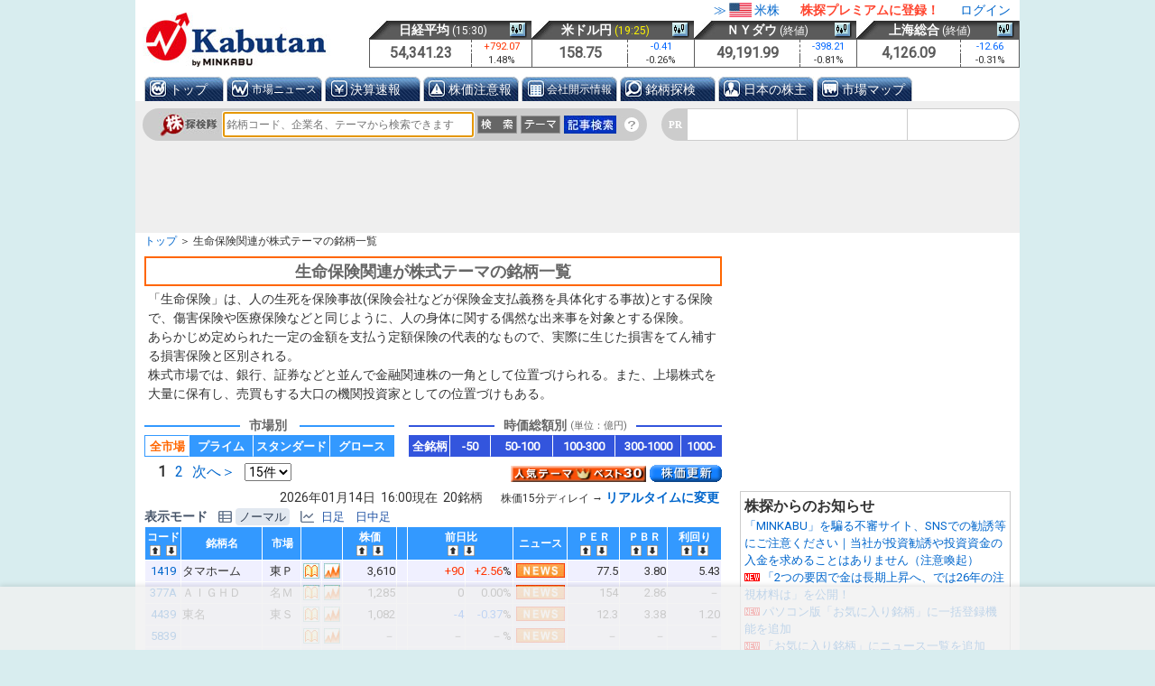

--- FILE ---
content_type: text/html; charset=UTF-8
request_url: https://kabutan.jp/themes/?theme=%E7%94%9F%E5%91%BD%E4%BF%9D%E9%99%BA
body_size: 19308
content:
<!DOCTYPE html>
<html lang="ja">
<head>
<meta charset="utf-8">
<title>【生命保険】関連が株式テーマの銘柄一覧 | 株探</title>
<meta name="description" content="株式市場で注目される生命保険関連の株式テーマを有する銘柄を一覧で表示しており、銘柄探しが素早くできます。生命保険関連の事業や開発、研究などを行っています企業を一挙掲載。株価、ニュース、PER、PBR、配当利回りを併載しており、有望銘柄の選定など投資判断もできます。" />
<meta http-equiv="content-language" content="ja">
<meta name="google" content="notranslate" />
<meta name="google-site-verification" content="9TyMQp63vRE7zxgZJofMB6CJlyYQBwnVoHJoVFo1_rg" />
<meta name="format-detection" content="telephone=no" />
<meta property="og:url" content="https://kabutan.jp/themes/?theme=生命保険" />
<meta property="og:type" content="article" />
<meta property="og:title" content="【生命保険】関連が株式テーマの銘柄一覧 | 株探" />
<meta property="og:description" content="株式市場で注目される生命保険関連の株式テーマを有する銘柄を一覧で表示しており、銘柄探しが素早くできます。生命保険関連の事業や開発、研究などを行っています企業を一挙掲載。株価、ニュース、PER、PBR、配当利回りを併載しており、有望銘柄の選定など投資判断もできます。" />
<meta property="og:image" content="https://kabutan.jp/images/cmn/SNS_kabutan_logo.png" />
<meta name="twitter:card" content="summary_large_image" /><meta name='twitter:card' content='summary_large_image'>
<link rel="shortcut icon" href="/favicon.ico?2" />
<link rel="stylesheet" href="//fonts.googleapis.com/css?family=Roboto" type="text/css" media="all">
<link rel="stylesheet" type="text/css" media="all" href="/css/base.css?v=250819" />
<link rel="stylesheet" type="text/css" media="all" href="https://selection.kabutan.jp/wp-content/themes/kabutan_selection/dynamic_assets/custom.css" />
<link rel="canonical" href="https://kabutan.jp/themes/?theme=生命保険" />
<link rel="alternate" media="only screen and (max-width: 640px)" href="https://s.kabutan.jp/themes/生命保険/" />
<script type="text/javascript" src="//ajax.googleapis.com/ajax/libs/jquery/1.9.1/jquery.min.js"></script>
<script type="text/javascript">if (typeof jQuery == 'undefined') document.write(unescape("%3Cscript type='text/javascript' src='/js/lib/jquery-1.9.1.min.js' %3E%3C/script%3E"));</script>
<script type="text/javascript" src="//ajax.googleapis.com/ajax/libs/jqueryui/1.10.3/jquery-ui.min.js"></script>
<script type="text/javascript">if (typeof jQuery.ui == 'undefined') document.write(unescape("%3Cscript type='text/javascript' src='/js/lib/jquery-ui-1.10.3.min.js' %3E%3C/script%3E"));</script>
<script type="text/javascript" src="/js/lib/dropdowncontent.js"></script>
<script type="text/javascript" src="/js/base.js?v=250711"></script>
<script type="text/javascript" src="/js/rand_ads.js?v=1768297125"></script>
<!-- 1) Prebid（Demand Manager） -->
<script async src="https://micro.rubiconproject.com/prebid/dynamic/14032.js"></script>

<!-- 2) GPT（最新/https固定/async） -->
<script async src="https://securepubads.g.doubleclick.net/tag/js/gpt.js"></script>

<!-- 3) Bootstrap：cmd/que と定数・配列 -->
<script>
  window.googletag = window.googletag || { cmd: [] };
  window.pbjs      = window.pbjs      || { que: [] };

  const FAILSAFE_TIMEOUT = 3000;   // 2000～3000ms がおすすめ
  let   adServerCalled   = false;

  // 枠を溜める配列（HB/非HB）
  const hbSlots   = [];
  const nonhbSlots = [];
</script>

<!-- 4) KV外部JS（refresh 前設置 -->
<script src="/js/kv-kabutan.js?v=20250930"></script>

<!-- 5) 枠定義 / HB / failsafe -->
<script>
  // ===== Prebid（DM）ラッパ =====
  function requestHeaderBids(slots) {
    const dmRequest = new Promise(resolve => {
      pbjs.que.push(() => {
        pbjs.rp.requestBids({
          gptSlotObjects: slots,
          callback: () => {
            // Prebid → GPT 連携（安全側でここでも一応セット）
            googletag.cmd.push(() => { try{ pbjs.setTargetingForGPTAsync(); }catch(_){}; });
            resolve();
          }
        });
      });
    });

    // DM戻り or FAILSAFE の早い方で解決
    return new Promise(resolve => {
      Promise.race([
        dmRequest,
        new Promise(res => setTimeout(res, FAILSAFE_TIMEOUT))
      ]).then(() => resolve(slots));
    });
  }

  // ===== 枠定義 & GPT初期化 =====
  googletag.cmd.push(function() {
    // （ここで setTargeting は kv-kabutan.js に一任）
    hbSlots.push(googletag.defineSlot('/94446337/1291_tan_pc_gatead_left', [[160,600],[120,600]], 'div-gpt-ad-1519008725722-0').addService(googletag.pubads()));
    hbSlots.push(googletag.defineSlot('/94446337/1291_tan_pc_gatead_right', [[160,600],[120,600]], 'div-gpt-ad-1519008758041-0').addService(googletag.pubads()));
    hbSlots.push(googletag.defineSlot('/94446337/8100_tan_pc_premiumbanner', [[970,90],[728,90]], 'div-gpt-ad-1497932639366-0').addService(googletag.pubads()));
    hbSlots.push(googletag.defineSlot('/94446337/1201_tan_pc_primerectangle', [[300,250],[300,600]], 'div-gpt-ad-1413891264102-1').addService(googletag.pubads()));
    hbSlots.push(googletag.defineSlot('/94446337/5000_tan_pc_footeroverlay', [[728,50],[728,90]], 'div-gpt-ad-1748403571195-0').addService(googletag.pubads()));
    hbSlots.push(googletag.defineSlot('/94446337/1561_tan_pc_longbanner', [[650,300],[640,360],[336,280],[300,250]], 'div-gpt-ad-1470729919773-0').addService(googletag.pubads()));
    hbSlots.push(googletag.defineSlot('/94446337/1203_tan_pc_middlerectangle', [[300,250],[300,600]], 'div-gpt-ad-1413891264102-2').addService(googletag.pubads()));
    nonhbSlots.push(googletag.defineSlot('/94446337/1803_tan_pc_infeedA_1st', [490,20], 'div-gpt-ad-1413891264102-30').addService(googletag.pubads()));
    nonhbSlots.push(googletag.defineSlot('/94446337/1501_tan_pc_primeshowcase', [[468,60],[640,60]], 'div-gpt-ad-1413891264102-5').addService(googletag.pubads()));
    hbSlots.push(googletag.defineSlot('/94446337/1561_tan_pc_longbanner_2', [650,300], 'div-gpt-ad-1563268967604-0').addService(googletag.pubads()));
    nonhbSlots.push(googletag.defineSlot('/94446337/1502_tan_pc_contentsshowcase', [[640,60],[468,60]], 'div-gpt-ad-1413891264102-6').addService(googletag.pubads()));
    hbSlots.push(googletag.defineSlot('/94446337/8001_tan_pc_bigbanner', [728,90], 'div-gpt-ad-1413891264102-10').addService(googletag.pubads()));
    hbSlots.push(googletag.defineSlot('/94446337/1207_tan_pc_smallrectangle', [200,200], 'div-gpt-ad-1485251430638-0').addService(googletag.pubads()));
    hbSlots.push(googletag.defineSlot('/94446337/2208_tan_pc_bottombigrectangle_left', [336,280], 'div-gpt-ad-1413891264102-9').addService(googletag.pubads()));
    hbSlots.push(googletag.defineSlot('/94446337/2207_tan_pc_bottombigrectangle_right', [336,280], 'div-gpt-ad-1413891264102-8').addService(googletag.pubads()));
    
    hbSlots.push(googletag.defineSlot('/94446337/1403_tan_pc_Contentalliance_1', [113, 36], 'div-gpt-ad-1746689749770-0').addService(googletag.pubads()));
    hbSlots.push(googletag.defineSlot('/94446337/1403_tan_pc_Contentalliance_2', [113, 36], 'div-gpt-ad-1746689847116-0').addService(googletag.pubads()));
    hbSlots.push(googletag.defineSlot('/94446337/1403_tan_pc_Contentalliance_3', [113, 36], 'div-gpt-ad-1746689887815-0').addService(googletag.pubads()));
    
    //c-popup_ad
    hbSlots.push(googletag.defineSlot('/94446337/1701_tan_pc_popupbanner', [234, 60], 'div-gpt-ad-1492587780175-0').addService(googletag.pubads()));
    
    //rand.js
    hbSlots.push(googletag.defineSlot('/94446337/1401_tan_pc_topfront_banner', [190, 100], 'div-gpt-ad-1401').addService(googletag.pubads()));
    hbSlots.push(googletag.defineSlot('/94446337/1402_tan_pc_top_text_1', [443, 19], 'div-gpt-ad-1402-1').addService(googletag.pubads()));
    hbSlots.push(googletag.defineSlot('/94446337/1402_tan_pc_top_text_2', [443, 19], 'div-gpt-ad-1402-2').addService(googletag.pubads()));
    
    googletag.pubads().enableSingleRequest();
    googletag.pubads().disableInitialLoad();   // ← 追加（HB完了まで初回ロード抑止）
    googletag.enableServices();
  });

  // ===== 非HB を先に refresh（KVを直前に適用してから）=====
  googletag.cmd.push(function(){
    if (!nonhbSlots.length) return;
    try { if (window.kvKabutanApply) window.kvKabutanApply(); } catch(_){}
    googletag.pubads().refresh(nonhbSlots);
  });

  // ===== HB：入札 → KV適用 → refresh =====
  googletag.cmd.push(function(){
    if (!hbSlots.length) return;
    requestHeaderBids(hbSlots).then(function(slots){
      googletag.cmd.push(function(){
        try { if (window.kvKabutanApply) window.kvKabutanApply(); } catch(_){}
        try { pbjs.setTargetingForGPTAsync(); } catch(_){}
        googletag.pubads().refresh(slots);
      });
    });
  });
</script>

<!-- Google Tag Manager -->
<script>(function(w,d,s,l,i){w[l]=w[l]||[];w[l].push({'gtm.start':
new Date().getTime(),event:'gtm.js'});var f=d.getElementsByTagName(s)[0],
j=d.createElement(s),dl=l!='dataLayer'?'&l='+l:'';j.async=true;j.src=
'https://www.googletagmanager.com/gtm.js?id='+i+dl;f.parentNode.insertBefore(j,f);
})(window,document,'script','dataLayer','GTM-PWTW5JXV');</script>
<!-- End Google Tag Manager -->

</head>
<body>
<script>
window.dataLayer = window.dataLayer || [];
dataLayer.push({
  "user_id": "0"
});
</script>
<!-- Google Tag Manager (noscript) -->
<noscript><iframe src="https://www.googletagmanager.com/ns.html?id=GTM-PWTW5JXV"
height="0" width="0" style="display:none;visibility:hidden"></iframe></noscript>
<!-- End Google Tag Manager (noscript) -->

<!--wrapper_main start-->
<div id="wrapper_main">

<!--ad1291 start-->
<div class="ad" id="ad1291">
<div id="top_impact" style="width:1338px; margin-left:-676px; margin-top:106px;">
	<div id="top_impact_L" style="float:left;">
		<div id='div-gpt-ad-1519008725722-0'>
			<script>googletag.cmd.push(function() { googletag.display('div-gpt-ad-1519008725722-0'); });</script>
		</div>
	</div>
	<div id="top_impact_R">
		<div id='div-gpt-ad-1519008758041-0'>
			<script>googletag.cmd.push(function() { googletag.display('div-gpt-ad-1519008758041-0'); });</script>
		</div>
	</div>
</div>
</div>
<!--ad1291 end-->

<!--header start-->
<div id="header">
<div id="logo"><a href="/"><img src="/images/header/top_kabutan_logo.jpg?v=220310" alt="株探（かぶたん）" /></a>
</div>
<div class="login_link">
<span class="us_site_link1">
<a href="https://us.kabutan.jp">≫<img src="/images/cmn/us.png" />米株</a>
</span>

<span><a class="sp1" href="https://info.kabutan.jp/lp/?utm_source=kabutan&utm_medium=referral&utm_campaign=kabutan_pc&utm_content=shared_gnavi">株探プレミアムに登録！</a></span>
<span><a href="https://account.kabutan.jp/login" rel="nofollow">ログイン</a></span>
</div><!--/login_link-->
<table id="header_shisuu_big">
  <thead>
    <tr>
            <th scope="col" colspan="2">
        <div>
        <a href="/stock/?code=0000" target="_top">日経平均</a>
                <time datetime="2026-01-14T15:30+09:00">15:30</time>
        </div>
        <a href="/stock/chart?code=0000" target="_top"><img class="chart-icon" src="/images/header/chart_icon.png" alt="チャートアイコン" /></a>
      </th>
            <th scope="col" colspan="2">
        <div>
        <a href="/stock/?code=0950" target="_top">米ドル円</a>
                <time class="close" datetime="2026-01-14T19:25+09:00">19:25</time>
        </div>
        <a href="/stock/chart?code=0950" target="_top"><img class="chart-icon" src="/images/header/chart_icon.png" alt="チャートアイコン" /></a>
      </th>
            <th scope="col" colspan="2">
        <div>
        <a href="/stock/?code=0800" target="_top">ＮＹダウ</a>
                <time datetime="2026-01-13">終値</time>
        </div>
        <a href="/stock/chart?code=0800" target="_top"><img class="chart-icon" src="/images/header/chart_icon.png" alt="チャートアイコン" /></a>
      </th>
            <th scope="col" colspan="2">
        <div>
        <a href="/stock/?code=0823" target="_top">上海総合</a>
                <time datetime="2026-01-14">終値</time>
        </div>
        <a href="/stock/chart?code=0823" target="_top"><img class="chart-icon" src="/images/header/chart_icon.png" alt="チャートアイコン" /></a>
      </th>
          </tr>
  </thead>
  <tbody>
    <tr>
            <td rowspan="2" class="price">54,341.23</td>
      <td class="amount"><span class="up">+792.07</span></td>
            <td rowspan="2" class="price">158.75</td>
      <td class="amount"><span class="down">-0.41</span></td>
            <td rowspan="2" class="price">49,191.99</td>
      <td class="amount"><span class="down">-398.21</span></td>
            <td rowspan="2" class="price">4,126.09</td>
      <td class="amount"><span class="down">-12.66</span></td>
          </tr>
    <tr class="percentage">
            <td>1.48%</td>
            <td>-0.26%</td>
            <td>-0.81%</td>
            <td>-0.31%</td>
          </tr>
  </tbody>
</table>
<!--menu_1 start-->
<div id="menu_1">
<ul>
<li class="navi_bg_home"><a href="/" >トップ</a></li>
<li class="navi_bg_marcket"><a href="/news/marketnews/" class="small_font">市場ニュース</a></li>
<li class="navi_bg_news"><a href="/news/" >決算速報</a></li>
<li class="navi_bg_warning"><a href="/warning/" >株価注意報</a></li>
<li class="navi_bg_disclosures"><a href="/disclosures/" class="small_font">会社開示情報</a></li>
<li class="navi_bg_tansaku"><a href="/tansaku/" >銘柄探検</a></li>
<li class="navi_bg_shareholder"><a href="/holder/" >日本の株主</a></li>
<li class="navi_bg_distribution-map"><a href="/distribution-map/" >市場マップ</a></li>
</ul>
</div>
<!--menu_1 end-->
<div id="main_kensaku">
<div class="main_kensaku_div1">
<form method="get" action="/search/" name="kensaku" id="kensaku_form">
<table>
<tr>
<td class="kensaku_title"><label for="input_id"><img src="/images/header/kensaku_logo.jpg" alt="株探検隊　検索" /></label></td>
<td class="kensaku_input">
<input type="text" id="input_id" name="q" autocomplete="off" placeholder="銘柄コード、企業名、テーマから検索できます" />
</td>
<td>
<button type="button"><img src="/images/header/kensaku_bottom.jpg" id="kensaku_btn" alt="Go"></button>
</td>
<td>
<button type="button"><img src="/images/header/kensaku_theme_bottom.jpg" id="theme_btn" alt="テーマ"></button>
</td>
<td>
<button type="button"><img src="/images/header/kensaku_news_bottom.jpg?1" id="searchlink2" rel="sub_window2"></button>
<div id="sub_window2" class="sub_window">「株探」で配信したニュース記事を検索します</div>
</td>
<td>
<a href="/" id="searchlink1" rel="sub_window1"><img src="/images/header/kensaku_help_bottom.jpg?1" alt="" /></a>
<div id="sub_window1" class="sub_window"><img src="/images/header/Help_text.gif?v=220406" alt="help説明文" /></div>
</td>
</tr>
</table>
</form>
<div class="main_kensaku_div2_2 font-sans flex h-9">
  <div class="text-[11px] font-bold text-white bg-ash-400 flex items-center pl-2 pr-[6px] rounded-l-full">PR</div>
  <ul class="flex">
    <li class="bg-white border border-ash-400 border-l-0 list-none pl-1 pr-1">
      <!-- /94446337/1403_tan_pc_Contentalliance_1 -->
      <div id='div-gpt-ad-1746689749770-0' style='min-width: 113px; min-height: 36px;'>
        <!--
        <span class="text-9px text-green-700"></span><a href="https://adclick.g.doubleclick.net/pcs/click?xai=[base64]&amp;sai=[base64]&amp;sig=Cg0ArKJSzPDK3njqwl1sEAE&amp;fbs_aeid=%5Bgw_fbsaeid%5D&amp;urlfix=1&amp;adurl=https://ac.ebis.ne.jp/tr_set.php?argument=GFU4CUZu&amp;ai=3253" class="inline-block font-sans leading-34px text-13px link-primary no-underline ml-1px" target="_blank" rel="noopener noreferrer">米国高配当5選</a>
        -->
        <script>
          googletag.cmd.push(function() { googletag.display('div-gpt-ad-1746689749770-0'); });
        </script>
      </div>
    </li>
    <li class="bg-white border border-ash-400 border-l-0 list-none pl-1 pr-1">
      <!-- /94446337/1403_tan_pc_Contentalliance_2 -->
      <div id='div-gpt-ad-1746689847116-0' style='min-width: 113px; min-height: 36px;'>
        <script>
          googletag.cmd.push(function() { googletag.display('div-gpt-ad-1746689847116-0'); });
        </script>
      </div>
    </li>
    <li class="bg-white border border-ash-400 border-l-0 rounded-r-full list-none pl-1 pr-1.5">
      <!-- /94446337/1403_tan_pc_Contentalliance_3 -->
      <div id='div-gpt-ad-1746689887815-0' style='min-width: 113px; min-height: 36px;'>
        <script>
          googletag.cmd.push(function() { googletag.display('div-gpt-ad-1746689887815-0'); });
        </script>
      </div>
    </li>
  </ul>
</div>
</div><!--main_kensaku_div1-->
<!-- /94446337/8100_tan_pc_premiumbanner -->
<div style="clear:both;overflow:hidden;max-height:90px;min-height:90px;">
<div id='div-gpt-ad-1497932639366-0'>
<script>
googletag.cmd.push(function() { googletag.display('div-gpt-ad-1497932639366-0'); });
</script>
</div>
</div>
<div class="main_kensaku_div4_2"></div>
</div><!--#main_kensaku-->
<script type="text/javascript">
$(function(){
	(function(){
	dropdowncontent.init("searchlink1", "left-bottom", 300, "mouseover");
	dropdowncontent.init("searchlink2", "left-bottom", 300, "mouseover");
	
	$('#input_id').keypress(function(e){
		if (e.which == 13) {
			btn_post('');
			return false;
		}
	});
	function btn_post(btn){
		if ($('#input_id').val() == '') return false;
		if (btn != ''){
			$("<input>",{
				type:"hidden",
				name:"btn",
				value:btn
			}).appendTo("#kensaku_form");
		}
		$('#kensaku_form').submit();
		return false;
	}
	$('#kensaku_btn').click(function(){btn_post('');});
	$('#theme_btn').click(function(){btn_post('theme');});
	$('#searchlink2').click(function(){btn_post('cse');});
	})();
	
	(function(){
	var d=$("#input_id");
	if ($(window).scrollTop() == 0) d.focus();
	d.autocomplete({
	delay:400,
	minLength:2,
	select:function(event, ui){
		d.val(ui.item.label);
		$("#kensaku_form").submit();
	},
	focus:function(event, ui ){
		return false;
	},
	source:function(request, response){
		$.ajax({
			url:"/pulldown/",
			type:"post",
			data:{"q": request.term},
			dataType:"json",
			success: function( data ) {
				response( data );
			},
			error: function() {
				response( [] );
			}
		});
	}
	});
	})();

});
</script>

<noscript>
<div class="w-full2 h-auto px-2 pb-2 gap-2.5 box-border">
	<div class="w-full2 h-auto py-4 px-4 border border-solid error-input rounded-md gap-2 box-border">
		<div class="w-full2 mb-2">
			<div class="w-auto h-auto gap-2 flex">
				<div class="w-auto h-auto py-0.5 mb-2.5 box-border">
					<svg class="" width="20" height="18" viewBox="0 0 512 512" xmlns="http://www.w3.org/2000/svg">
						<path fill="#ef4444" d="M256 32c14.2 0 27.3 7.5 34.5 19.8l216 368c7.3 12.4 7.3 27.7 .2 40.1S486.3 480 472 480H40c-14.3 0-27.6-7.7-34.7-20.1s-7-27.8 .2-40.1l216-368C228.7 39.5 241.8 32 256 32zm0 128c-13.3 0-24 10.7-24 24V296c0 13.3 10.7 24 24 24s24-10.7 24-24V184c0-13.3-10.7-24-24-24zm32 224a32 32 0 1 0 -64 0 32 32 0 1 0 64 0z"/>
					</svg>
				</div>
				<div class="text-base align-middle text-slate-700 font-semibold">
					JavaScriptが無効になっています。
				</div>
			</div>
			<div class="w-full align-middle text-slate-700 text-sm mt-2.5">
				株探のすべての機能を利用するためには、JavaScriptを有効にしてください。
			</div>
		</div>
	</div>
</div>
</noscript>
<div class="fs0">
<div class="topicpath">
<ol itemscope itemtype="http://schema.org/BreadcrumbList">
<li itemprop="itemListElement" itemscope itemtype="http://schema.org/ListItem">
<a itemprop="item" href="/"><span itemprop="name">トップ</span></a>
<meta itemprop="position" content="1" />
</li>
<li itemprop="itemListElement" itemscope itemtype="http://schema.org/ListItem">
<span itemprop="name">生命保険関連が株式テーマの銘柄一覧</span>
<meta itemprop="position" content="2" />
</li>
</ol>
</div>
</div>
</div>
<!--header end-->

<!--container start-->
<div id="container">
<!--main start-->
<div id="main">

<!-- title start -->
<div class="warning_contents_title-3">
<h1>生命保険関連が株式テーマの銘柄一覧</h1>
<div class="theme_text">「生命保険」は、人の生死を保険事故(保険会社などが保険金支払義務を具体化する事故)とする保険で、傷害保険や医療保険などと同じように、人の身体に関する偶然な出来事を対象とする保険。<br>あらかじめ定められた一定の金額を支払う定額保険の代表的なもので、実際に生じた損害をてん補する損害保険と区別される。<br>株式市場では、銀行、証券などと並んで金融関連株の一角として位置づけられる。また、上場株式を大量に保有し、売買もする大口の機関投資家としての位置づけもある。</div>
</div>
<!-- title end -->


<div class="mgt10"></div>

<div class="listmenu listmenu_market">
<div class="listmenu_title">
<h3>市場別</h3>
</div>

<ul>
<li class="active tltip_1" data-tip="[東証・名証・札証・福証] 全銘柄を表示">全市場</li>
<li class="tltip_1" data-tip="東証プライム・名証プレミアを表示"><a href="/themes/?theme=%E7%94%9F%E5%91%BD%E4%BF%9D%E9%99%BA&market=1&dispmode=normal">プライム</a></li>
<li class="tltip_1" data-tip="東証スタンダード・名証メイン・札証・福証を表示"><a href="/themes/?theme=%E7%94%9F%E5%91%BD%E4%BF%9D%E9%99%BA&market=2&dispmode=normal">スタンダード</a></li>
<li class="tltip_1" data-tip="東証グロース・名証ネクスト・札証アンビシャス・福証Q-Boardを表示"><a href="/themes/?theme=%E7%94%9F%E5%91%BD%E4%BF%9D%E9%99%BA&market=3&dispmode=normal">グロース</a></li>
</ul>
</div><!--/listmenu-->

<div class="listmenu listmenu_zika">
<div class="listmenu_title">
<h3>時価総額別</h3><span>(単位：億円)</span>
</div>

<ul>
<li class="zika1"><a href="/themes/?theme=%E7%94%9F%E5%91%BD%E4%BF%9D%E9%99%BA&amp;capitalization=0&dispmode=normal" title="全銘柄">全銘柄</a></li>
<li class="zika1"><a href="/themes/?theme=%E7%94%9F%E5%91%BD%E4%BF%9D%E9%99%BA&amp;capitalization=1&dispmode=normal" title="-50">-50</a></li>
<li class="zika2"><a href="/themes/?theme=%E7%94%9F%E5%91%BD%E4%BF%9D%E9%99%BA&amp;capitalization=2&dispmode=normal" title="50-100">50-100</a></li>
<li class="zika2"><a href="/themes/?theme=%E7%94%9F%E5%91%BD%E4%BF%9D%E9%99%BA&amp;capitalization=3&dispmode=normal" title="100-300">100-300</a></li>
<li class="zika3"><a href="/themes/?theme=%E7%94%9F%E5%91%BD%E4%BF%9D%E9%99%BA&amp;capitalization=4&dispmode=normal" title="300-1000">300-1000</a></li>
<li class="zika1"><a href="/themes/?theme=%E7%94%9F%E5%91%BD%E4%BF%9D%E9%99%BA&amp;capitalization=5&dispmode=normal" title="1000-">1000-</a></li>
</ul>
</div><!--/listmenu-->


<div id="td_ryuudou1" class="td_ryuudou"></div>
<script>
$(function(){
set_tltip('tltip_1');
});

$(function(){
	var timeflag = 1;
	var timehover = null;
	$("td.ryuudou").each(function(i, e){
		if ($(e).attr('data-lqd') == null) {
			return true;
		}
		var $w = $('#td_ryuudou1');
		$(this).hover(function(){
			if ($(e).html() == '－') return true;
			var of = $(this).offset();
			var ad = $(e).attr('data-lqd').split("\t");
			for (var i=0; i<=2; i++) {
				if (ad[i] == null) ad[i] = '－';
				if (i != 2) ad[i] = set_comma(ad[i]);
			}
			var s='直近１年間での１日の<br>';
			s+='平均約定回数：<span class="floatr">'+ad[0]+'回</span><br>';
			s+='最高約定回数：<span class="floatr">'+ad[1]+'回</span><br>';
			s+='<span class="floatr">('+ad[2]+')</span>';
			$w.html(s);
			$w.css({'top':of.top-$w.outerHeight()+$(this).outerHeight()+22+'px','left':of.left+$(this).outerWidth()+'px'});
			if (timeflag == 0){
				$w.fadeIn(200);
			}else{
				timehover = setTimeout(function(){
					$w.show();
				},200);
			}
		},function(){
			$w.hide();
			if (timeflag == 1) clearTimeout(timehover);
		});
		$(this).mouseup(function(){
			$w.hide();
		});
		$(this).mousedown(function(){
			$w.hide();
		});
	});
	function set_comma(str) {
		var num = new String(str).replace(/,/g, '');
		if (isNaN(num)) return num;
		while(num != (num = num.replace(/^(-?\d+)(\d{3})/, '$1,$2'))){};
		return num;
	}
});
</script>

<div class="warning_pagenavi">
<div class="pagination"><ul>
<li><strong>1</strong></li><li><a href="?theme=%E7%94%9F%E5%91%BD%E4%BF%9D%E9%99%BA&amp;market=0&capitalization=-1&dispmode=normal&stc=&stm=0&page=2">2</a></li><li><a href="?theme=%E7%94%9F%E5%91%BD%E4%BF%9D%E9%99%BA&amp;market=0&capitalization=-1&dispmode=normal&stc=&stm=0&page=2">次へ＞</a></li>
<li><select name="pagecount" onChange="setPageCount(this)">
<option value="15" selected="selected">15件</option>
<option value="30">30件</option>
<option value="50">50件</option>
</select></li>
</ul></div>

<div class="pdt4 tar list_menu_rbtn">
<a href="/info/accessranking/3_2"><img src="/images/news/ninkitheme.gif" /></a>
<a href="#" onclick="location.reload(); return false;"><img src="/images/cmn/kabukakoushin.gif"  /></a>
</div>

<div class="meigara_count">
<ul>
<li>2026年01月14日</li>
<li>16:00現在</li>
<li>20銘柄</li>
<li> 　<span class="fs12">株価15分ディレイ → </span><a href="https://info.kabutan.jp/lp/?utm_source=kabutan&utm_medium=referral&utm_campaign=kabutan_pc&utm_content=themes__1490" class="fs14 fwb">リアルタイムに変更</a></li>
</ul>
</div>
</div>



<div class="ldm_menu_div">
  表示モード
  <div class="ldm_menu_d1">
    <svg class="" width="15" height="15" viewBox="0 0 15 15" fill="none" xmlns="http://www.w3.org/2000/svg"><path d="M5.625 2.34375V4.92188H13.5938V2.8125C13.5938 2.55469 13.3828 2.34375 13.125 2.34375H5.625ZM4.21875 2.34375H1.875C1.61719 2.34375 1.40625 2.55469 1.40625 2.8125V4.92188H4.21875V2.34375ZM1.40625 6.32812V8.67188H4.21875V6.32812H1.40625ZM1.40625 10.0781V12.1875C1.40625 12.4453 1.61719 12.6562 1.875 12.6562H4.21875V10.0781H1.40625ZM5.625 12.6562H13.125C13.3828 12.6562 13.5938 12.4453 13.5938 12.1875V10.0781H5.625V12.6562ZM13.5938 8.67188V6.32812H5.625V8.67188H13.5938ZM0 2.8125C0 1.77832 0.84082 0.9375 1.875 0.9375H13.125C14.1592 0.9375 15 1.77832 15 2.8125V12.1875C15 13.2217 14.1592 14.0625 13.125 14.0625H1.875C0.84082 14.0625 0 13.2217 0 12.1875V2.8125Z" fill="#64748B"></path></svg>
    <a href="/themes/?theme=%E7%94%9F%E5%91%BD%E4%BF%9D%E9%99%BA&market=0&capitalization=-1&dispmode=normal&stc=&stm=0&page=1" class="listDispModeBtn active" data-mode="normal">
      ノーマル
    </a>
  </div>
  <div class="ldm_menu_d2">
    <svg class="" width="15" height="15" viewBox="0 0 15 15" fill="none" xmlns="http://www.w3.org/2000/svg"><path d="M1.40625 1.64062C1.40625 1.25098 1.09277 0.9375 0.703125 0.9375C0.313477 0.9375 0 1.25098 0 1.64062V11.9531C0 13.1191 0.943359 14.0625 2.10938 14.0625H14.2969C14.6865 14.0625 15 13.749 15 13.3594C15 12.9697 14.6865 12.6562 14.2969 12.6562H2.10938C1.71973 12.6562 1.40625 12.3428 1.40625 11.9531V1.64062ZM13.8574 4.95117C14.1328 4.67578 14.1328 4.23047 13.8574 3.95801C13.582 3.68555 13.1367 3.68262 12.8643 3.95801L9.37793 7.44434L7.06348 5.12988C6.93164 4.99805 6.75293 4.9248 6.56543 4.9248C6.37793 4.9248 6.19922 4.99805 6.06738 5.12988L3.25488 7.94238C2.97949 8.21777 2.97949 8.66309 3.25488 8.93555C3.53027 9.20801 3.97559 9.21094 4.24805 8.93555L6.5625 6.62109L8.87695 8.93555C9.15234 9.21094 9.59766 9.21094 9.87012 8.93555L13.8574 4.95117Z" fill="#64748B"></path></svg>
    <a href="/themes/?theme=%E7%94%9F%E5%91%BD%E4%BF%9D%E9%99%BA&market=0&capitalization=-1&dispmode=daily&stc=&stm=0&page=1" class="listDispModeBtn" data-mode="daily">
      日足
    </a>
  </div>
  <div class="ldm_menu_d3">
    <a href="/themes/?theme=%E7%94%9F%E5%91%BD%E4%BF%9D%E9%99%BA&market=0&capitalization=-1&dispmode=minutely&stc=&stm=0&page=1" class="listDispModeBtn" data-mode="minutely">
      日中足
    </a>
  </div>
</div>

<table class="stock_table st_market">
<thead>
<tr>
<th class="w38">コード<div class="sortmark"><span class="mgr6"><a href="/themes/?theme=%E7%94%9F%E5%91%BD%E4%BF%9D%E9%99%BA&market=0&capitalization=-1&stc=&stm=0&col=code"><img src="/images/cmn/Sort_Up-0.jpg" /></a></span><a href="/themes/?theme=%E7%94%9F%E5%91%BD%E4%BF%9D%E9%99%BA&market=0&capitalization=-1&stc=&stm=1&col=code"><img src="/images/cmn/Sort_Down-0.jpg" /></a></div></th>
<th class="w88">銘柄名</th>
<th class="w41">市場</th>
<th colspan="2">&nbsp;</th>
<th class="w58">株価<div class="sortmark"><span class="mgr6"><a href="/themes/?theme=%E7%94%9F%E5%91%BD%E4%BF%9D%E9%99%BA&market=0&capitalization=-1&stc=&stm=0&col=close"><img src="/images/cmn/Sort_Up-0.jpg" /></a></span><a href="/themes/?theme=%E7%94%9F%E5%91%BD%E4%BF%9D%E9%99%BA&market=0&capitalization=-1&stc=&stm=1&col=close"><img src="/images/cmn/Sort_Down-0.jpg" /></a></div></th>
<th class="w10">&nbsp;</th>
<th colspan="2">前日比<div class="sortmark"><span class="mgr6"><a href="/themes/?theme=%E7%94%9F%E5%91%BD%E4%BF%9D%E9%99%BA&market=0&capitalization=-1&stc=&stm=0&col=zenhiritsu"><img src="/images/cmn/Sort_Up-0.jpg" /></a></span><a href="/themes/?theme=%E7%94%9F%E5%91%BD%E4%BF%9D%E9%99%BA&market=0&capitalization=-1&stc=&stm=1&col=zenhiritsu"><img src="/images/cmn/Sort_Down-0.jpg" /></a></div></th>
<th class="w58">ニュース</th>
<th class="w56">ＰＥＲ<div class="sortmark"><span class="mgr6"><a href="/themes/?theme=%E7%94%9F%E5%91%BD%E4%BF%9D%E9%99%BA&market=0&capitalization=-1&stc=&stm=0&col=per"><img src="/images/cmn/Sort_Up-0.jpg" /></a></span><a href="/themes/?theme=%E7%94%9F%E5%91%BD%E4%BF%9D%E9%99%BA&market=0&capitalization=-1&stc=&stm=1&col=per"><img src="/images/cmn/Sort_Down-0.jpg" /></a></div></th>
<th class="w51">ＰＢＲ<div class="sortmark"><span class="mgr6"><a href="/themes/?theme=%E7%94%9F%E5%91%BD%E4%BF%9D%E9%99%BA&market=0&capitalization=-1&stc=&stm=0&col=pbr"><img src="/images/cmn/Sort_Up-0.jpg" /></a></span><a href="/themes/?theme=%E7%94%9F%E5%91%BD%E4%BF%9D%E9%99%BA&market=0&capitalization=-1&stc=&stm=1&col=pbr"><img src="/images/cmn/Sort_Down-0.jpg" /></a></div></th>
<th class="w56">利回り<div class="sortmark"><span class="mgr6"><a href="/themes/?theme=%E7%94%9F%E5%91%BD%E4%BF%9D%E9%99%BA&market=0&capitalization=-1&stc=&stm=0&col=yld"><img src="/images/cmn/Sort_Up-0.jpg" /></a></span><a href="/themes/?theme=%E7%94%9F%E5%91%BD%E4%BF%9D%E9%99%BA&market=0&capitalization=-1&stc=&stm=1&col=yld"><img src="/images/cmn/Sort_Down-0.jpg" /></a></div></th>
</tr>
</thead>
<tr>
<td class="tac"><a href="/stock/?code=1419">1419</a></td>
<td class="tal">タマホーム</td>
<td class="tac">東Ｐ</td>
<td class="gaiyou_icon"><a href="/stock/?code=1419"></a></td>
<td class="chart_icon"><a href="/stock/chart?code=1419"></a></td>
<td>3,610</td>
<td></td>
<td class="w61"><span class="up">+90</span></td>
<td class="w50"><span class="up">+2.56</span>%</td>
<td class="news_icon"><a href="/stock/news?code=1419"></a></td>
<td>77.5</td>
<td>3.80</td>
<td>5.43</td>
</tr>
<tr>
<td class="tac"><a href="/stock/?code=377A">377A</a></td>
<td class="tal">ＡＩＧＨＤ</td>
<td class="tac">名Ｍ</td>
<td class="gaiyou_icon"><a href="/stock/?code=377A"></a></td>
<td class="chart_icon"><a href="/stock/chart?code=377A"></a></td>
<td>1,285</td>
<td></td>
<td class="w61">0</td>
<td class="w50">0.00%</td>
<td class="news_icon"><a href="/stock/news?code=377A"></a></td>
<td>154</td>
<td>2.86</td>
<td>－</td>
</tr>
<tr>
<td class="tac"><a href="/stock/?code=4439">4439</a></td>
<td class="tal">東名</td>
<td class="tac">東Ｓ</td>
<td class="gaiyou_icon"><a href="/stock/?code=4439"></a></td>
<td class="chart_icon"><a href="/stock/chart?code=4439"></a></td>
<td>1,082</td>
<td></td>
<td class="w61"><span class="down">-4</span></td>
<td class="w50"><span class="down">-0.37</span>%</td>
<td class="news_icon"><a href="/stock/news?code=4439"></a></td>
<td>12.3</td>
<td>3.38</td>
<td>1.20</td>
</tr>
<tr>
<td class="tac"><a href="/stock/?code=5839">5839</a></td>
<td class="tal"></td>
<td class="tac"></td>
<td class="gaiyou_icon"><a href="/stock/?code=5839"></a></td>
<td class="chart_icon"><a href="/stock/chart?code=5839"></a></td>
<td>－</td>
<td></td>
<td class="w61">－</td>
<td class="w50">－%</td>
<td class="news_icon"><a href="/stock/news?code=5839"></a></td>
<td>－</td>
<td>－</td>
<td>－</td>
</tr>
<tr>
<td class="tac"><a href="/stock/?code=6178">6178</a></td>
<td class="tal">日本郵政</td>
<td class="tac">東Ｐ</td>
<td class="gaiyou_icon"><a href="/stock/?code=6178"></a></td>
<td class="chart_icon"><a href="/stock/chart?code=6178"></a></td>
<td>1,831.0</td>
<td></td>
<td class="w61"><span class="up">+16.5</span></td>
<td class="w50"><span class="up">+0.91</span>%</td>
<td class="news_icon"><a href="/stock/news?code=6178"></a></td>
<td>16.2</td>
<td>0.55</td>
<td>2.73</td>
</tr>
<tr>
<td class="tac"><a href="/stock/?code=7090">7090</a></td>
<td class="tal">リグア</td>
<td class="tac">東Ｇ</td>
<td class="gaiyou_icon"><a href="/stock/?code=7090"></a></td>
<td class="chart_icon"><a href="/stock/chart?code=7090"></a></td>
<td>914</td>
<td></td>
<td class="w61"><span class="down">-34</span></td>
<td class="w50"><span class="down">-3.59</span>%</td>
<td class="news_icon"><a href="/stock/news?code=7090"></a></td>
<td><span class="rednodata">－</span></td>
<td>5.35</td>
<td>－</td>
</tr>
<tr>
<td class="tac"><a href="/stock/?code=7157">7157</a></td>
<td class="tal">ライフネット</td>
<td class="tac">東Ｐ</td>
<td class="gaiyou_icon"><a href="/stock/?code=7157"></a></td>
<td class="chart_icon"><a href="/stock/chart?code=7157"></a></td>
<td>1,961</td>
<td></td>
<td class="w61"><span class="down">-35</span></td>
<td class="w50"><span class="down">-1.75</span>%</td>
<td class="news_icon"><a href="/stock/news?code=7157"></a></td>
<td>22.8</td>
<td>1.60</td>
<td>－</td>
</tr>
<tr>
<td class="tac"><a href="/stock/?code=7181">7181</a></td>
<td class="tal">かんぽ生命</td>
<td class="tac">東Ｐ</td>
<td class="gaiyou_icon"><a href="/stock/?code=7181"></a></td>
<td class="chart_icon"><a href="/stock/chart?code=7181"></a></td>
<td>5,108</td>
<td></td>
<td class="w61"><span class="up">+67</span></td>
<td class="w50"><span class="up">+1.33</span>%</td>
<td class="news_icon"><a href="/stock/news?code=7181"></a></td>
<td>11.7</td>
<td>0.49</td>
<td>2.43</td>
</tr>
<tr>
<td class="tac"><a href="/stock/?code=7325">7325</a></td>
<td class="tal">アイリック</td>
<td class="tac">東Ｇ</td>
<td class="gaiyou_icon"><a href="/stock/?code=7325"></a></td>
<td class="chart_icon"><a href="/stock/chart?code=7325"></a></td>
<td>800</td>
<td></td>
<td class="w61"><span class="down">-19</span></td>
<td class="w50"><span class="down">-2.32</span>%</td>
<td class="news_icon"><a href="/stock/news?code=7325"></a></td>
<td>12.9</td>
<td>1.77</td>
<td>4.00</td>
</tr>
<tr>
<td class="tac"><a href="/stock/?code=7326">7326</a></td>
<td class="tal">ＳＢＩＩＧ</td>
<td class="tac">東Ｇ</td>
<td class="gaiyou_icon"><a href="/stock/?code=7326"></a></td>
<td class="chart_icon"><a href="/stock/chart?code=7326"></a></td>
<td>2,074</td>
<td></td>
<td class="w61"><span class="up">+20</span></td>
<td class="w50"><span class="up">+0.97</span>%</td>
<td class="news_icon"><a href="/stock/news?code=7326"></a></td>
<td>20.6</td>
<td>1.15</td>
<td>1.93</td>
</tr>
<tr>
<td class="tac"><a href="/stock/?code=7343">7343</a></td>
<td class="tal">Ｂマインド</td>
<td class="tac">東Ｇ</td>
<td class="gaiyou_icon"><a href="/stock/?code=7343"></a></td>
<td class="chart_icon"><a href="/stock/chart?code=7343"></a></td>
<td>1,388</td>
<td></td>
<td class="w61"><span class="up">+30</span></td>
<td class="w50"><span class="up">+2.21</span>%</td>
<td class="news_icon"><a href="/stock/news?code=7343"></a></td>
<td>23.3</td>
<td>2.10</td>
<td>4.32</td>
</tr>
<tr>
<td class="tac"><a href="/stock/?code=7388">7388</a></td>
<td class="tal">ＦＰパートナ</td>
<td class="tac">東Ｐ</td>
<td class="gaiyou_icon"><a href="/stock/?code=7388"></a></td>
<td class="chart_icon"><a href="/stock/chart?code=7388"></a></td>
<td>2,130</td>
<td></td>
<td class="w61"><span class="down">-40</span></td>
<td class="w50"><span class="down">-1.84</span>%</td>
<td class="news_icon"><a href="/stock/news?code=7388"></a></td>
<td>22.3</td>
<td>4.19</td>
<td>4.41</td>
</tr>
<tr>
<td class="tac"><a href="/stock/?code=8591">8591</a></td>
<td class="tal">オリックス</td>
<td class="tac">東Ｐ</td>
<td class="gaiyou_icon"><a href="/stock/?code=8591"></a></td>
<td class="chart_icon"><a href="/stock/chart?code=8591"></a></td>
<td>4,793</td>
<td></td>
<td class="w61"><span class="up">+20</span></td>
<td class="w50"><span class="up">+0.42</span>%</td>
<td class="news_icon"><a href="/stock/news?code=8591"></a></td>
<td>12.1</td>
<td>1.20</td>
<td>2.50</td>
</tr>
<tr>
<td class="tac"><a href="/stock/?code=8630">8630</a></td>
<td class="tal">ＳＯＭＰＯ</td>
<td class="tac">東Ｐ</td>
<td class="gaiyou_icon"><a href="/stock/?code=8630"></a></td>
<td class="chart_icon"><a href="/stock/chart?code=8630"></a></td>
<td>5,738</td>
<td></td>
<td class="w61"><span class="up">+4</span></td>
<td class="w50"><span class="up">+0.07</span>%</td>
<td class="news_icon"><a href="/stock/news?code=8630"></a></td>
<td>9.6</td>
<td>1.08</td>
<td>2.61</td>
</tr>
<tr>
<td class="tac"><a href="/stock/?code=8729">8729</a></td>
<td class="tal">ソニーＦＧ</td>
<td class="tac">東Ｐ</td>
<td class="gaiyou_icon"><a href="/stock/?code=8729"></a></td>
<td class="chart_icon"><a href="/stock/chart?code=8729"></a></td>
<td>171.1</td>
<td></td>
<td class="w61"><span class="down">-2.4</span></td>
<td class="w50"><span class="down">-1.38</span>%</td>
<td class="news_icon"><a href="/stock/news?code=8729"></a></td>
<td>14.2</td>
<td>1.79</td>
<td>2.05</td>
</tr>
</table>
<div class="fs12 family2">
※市場略称：「東Ｐ」：東証プライム、「東Ｓ」：東証スタンダード、「東Ｇ」：東証グロース、「東Ｅ」：東証ETF、「東EN」：東証ETN、「東Ｒ」：東証REIT、「東IF」：東証インフラファンド、「名Ｐ」：名証プレミア、「名Ｍ」：名証メイン、「名Ｎ」：名証ネクスト、「名Ｅ」：名証ETF、「札Ａ」：札証アンビシャス、「福Ｑ」：福証Q-Board<br />

※名証の「プレミア」はプライム、「メイン」はスタンダード、「ネクスト」はグロースの各市場に含めて掲載しています。<br />
※札証と福証はスタンダード、札証アンビシャスと福証Q-Boardはグロースの各市場に含めて掲載しています。<br />
※現値ストップ高は「<span class="up">S</span>」、現値ストップ安は「<span class="down">S</span>」、特別買い気配は「<span class="up">ｹ</span>」、特別売り気配は「<span class="down">ｹ</span>」を表記。<br />
※PER欄において、黒色「－」は今期予想の最終利益が非開示、赤色「<span class="rednodata">－</span>」は今期予想が最終赤字もしくは損益トントンであることを示しています。<br />
</div>

<div class="floatclear"></div>

<div class="warning_pagenavi">
<div class="pagination"><ul>
<li><strong>1</strong></li><li><a href="?theme=%E7%94%9F%E5%91%BD%E4%BF%9D%E9%99%BA&amp;market=0&capitalization=-1&dispmode=normal&stc=&stm=0&page=2">2</a></li><li><a href="?theme=%E7%94%9F%E5%91%BD%E4%BF%9D%E9%99%BA&amp;market=0&capitalization=-1&dispmode=normal&stc=&stm=0&page=2">次へ＞</a></li>
<li><select name="pagecount" onChange="setPageCount(this)">
<option value="15" selected="selected">15件</option>
<option value="30">30件</option>
<option value="50">50件</option>
</select></li>
</ul></div>
</div>




<div class="kanren_news mgt10">
<b>【関連記事・情報】</b>
<ul class="floatclear">
<li>・<a href="/news/marketnews/?b=n202512290231">アドバンスクリエイト---ストップ高、「認定代理店」への復帰を発表</a><span class="fs12"> ( 2025/12/29 )</span></li>
<li>・<a href="/news/marketnews/?b=n202512290225">Ａクリエイトがストップ高、生命保険協会が認定する「認定代理店」へ復帰</a><span class="fs12"> ( 2025/12/29 )</span></li>
<li>・<a href="/news/marketnews/?b=n202512160294">ＭＤＶがカイ気配切り上げ、日本生命が１株１６９３円でのＴＯＢを発表</a><span class="fs12"> ( 2025/12/16 )</span></li>
<li>・<a href="/themes/?theme=JPX日経400">人気テーマの【JPX日経400】関連の銘柄一覧</a></li>
<li>・<a href="/themes/?theme=銀行">人気テーマの【銀行】関連の銘柄一覧</a></li>
</ul>
</div>

<div class="floatclear mgt10"></div>
<div class="ads_box">
<!-- /94446337/1561_tan_pc_longbanner -->
<div id='div-gpt-ad-1470729919773-0'>
<script type='text/javascript'>
googletag.cmd.push(function() { googletag.display('div-gpt-ad-1470729919773-0'); });
</script>
</div>
</div>
<div class="floatclear"></div>


<div class="floatclear"></div>
</div>
<!--main end-->

<!--sub start-->
<div id="sub">
<!-- 1201_tan_pc_primerectangle -->
<div id='div-gpt-ad-1413891264102-1' style="min-height:250px; margin-bottom:10px;">
<script type='text/javascript'>
googletag.cmd.push(function() { googletag.display('div-gpt-ad-1413891264102-1'); });
</script>
</div>


<div id="announce">
<h3>株探からのお知らせ</h3>
<ul></ul>
</div>

<script>
$(function(){
set_AnnounceBox({'mode':'free'});
});
</script>


<script type="text/javascript" src="/js/ch/fav.js?v=2506232"></script>



<link rel="stylesheet" crossorigin="anonymous" href="https://cdnjs.cloudflare.com/ajax/libs/font-awesome/6.2.1/css/all.min.css" integrity="sha512-MV7K8+y+gLIBoVD59lQIYicR65iaqukzvf/nwasF0nqhPay5w/9lJmVM2hMDcnK1OnMGCdVK+iQrJ7lzPJQd1w==" referrerpolicy="no-referrer" />

<div id="toggle-my-favorite-modal" class="hidden absolute top-[35px] z-50 w-[225px]">
  <div class="bg-white border border-slate-300 rounded-lg">
    <div class="flex items-center h-12 px-3 border-b border-slate-300">
      <input type="text"
             id="group-search-input"
             class="w-full text-sm leading-5 outline-none placeholder-slate-400 font-light"
             placeholder="追加先グループ">
      <img src="/images/cmn/favorite_group_search.svg" width="14" height="14">
    </div>
    <form id="toggle-favorite-to-group-form"
          action=""
          method="post">
      <input type="hidden" name="stock_code" id="stock_code" value="" autocomplete="off" />
      <input type="hidden" name="names[]" id="names_" autocomplete="off" />

      <div class="h-[230px] overflow-y-auto border-b border-slate-300">
        <div class="my-favorite-create-group-open-btn px-3 py-[8px] flex items-center cursor-pointer hover:bg-slate-50" on=tap:my-favorite-create-group-lightbox.open>
          <img src="/images/cmn/favorite_group_plus.svg" width="14" height="14">
          <span class="ml-3 text-sm text-slate-700 font-light leading-5">新規グループに追加</span>
        </div>

        <div id="group-items-container"></div>
      </div>
      <div class="h-12 p-2 flex items-center justify-between">
        <div id="toggle-my-favorite-modal-close" class="flex items-center px-2.5 py-3 cursor-pointer">
          <img src="/images/cmn/favorite_group_close.svg" width="14" height="14">
          <span class="ml-2 text-sm text-slate-700 font-normal leading-5">閉じる</span>
        </div>
        <input type="submit" value="適用" id="toggle-favorite-to-group-submit" class="px-4 py-[8px] bg-slate-50 border border-gray-300 rounded text-sm text-slate-500 font-bold leading-5"  disabled="disabled">
      </div>
    </form>
  </div>
</div><!--#toggle-my-favorite-modal-->


<div id="my-favorite-create-group-lightbox" layout="nodisplay" class="hidden fixed">
  <div class="flex justify-center items-center px-4 text-left lightbox-bg-blue leading-normal h-full">
    <div class="bg-white rounded p-6 shadow-2xl tracking-widest w-[500px]">
      <form id="my-favorite-create-group-form"
            action=""
            method="post">
        <input type="hidden" name="stock_code" id="stock_code" value="" autocomplete="off" />

        <div class="text-center text-lg text-slate-700 font-bold leading-6 mb-4">グループ新規作成</div>

        <div class="text-sm text-slate-700 font-bold leading-5 mb-2">
          グループ名
          <span class="ml-1 p-1 text-2xs font-light leading-4 text-red-bright bg-pale-red">必須</span>
        </div>
        <input type="text"
              name="name"
              class="w-full p-2 text-lg leading-6 outline-none text-slate-700 placeholder-slate-400 font-light border border-slate-400 rounded"
              id="create-group-name-input"
              placeholder="必須（12文字まで）">
        <div id="error-name-text" class="mb-2 text-sm text-red-bright"></div>
        <div class="text-2xs text-right text-slate-700 font-light leading-4 mb-4">
          <span class="name-length">0</span><span> / 12</span>
        </div>

        <div class="text-sm text-slate-700 font-bold leading-5 mb-2">
          メモ
        </div>
        <textarea type="text"
                  name="memo"
                  class="w-full h-24 p-2 text-lg leading-6 outline-none text-slate-700 placeholder-slate-400 font-light border border-slate-400 rounded"
                  id="create-group-memo-textarea"
                  placeholder="任意（40文字まで）"></textarea>
        <div id="error-memo-text" class="mb-2 text-sm text-red-bright"></div>
        <div class="text-2xs text-right text-slate-700 font-light leading-4 mt-2 mb-4">
          <span class="memo-length">0</span><span> / 40</span>
        </div>

        <div class="flex justify-between mb-8 text-sm leading-5">
          <label class="flex items-center renew-checkbox">
            <input type="checkbox" name="priority" id="priority" value="true" class="invisible w-0 m-0 p-0 border-0" />
            <span class="flex items-center text-sm text-slate-700 font-light leading-5">
              <i class="fa-solid fa-square-check text-lg border border-slate-300 bg-white rounded text-white mr-2"></i>優先グループにする
            </span>
          </label>

        </div>

        <input type="submit" value="グループ作成" class="w-full text-lg leading-6 py-2.5 mb-6 bg-slate-50 border border-gray-300 rounded text-slate-500 font-bold shadow" id="my-favorite-create-group-submit" disabled="disabled">
      </form>

      <div on="tap:my-favorite-create-group-lightbox.close" class="modalwin_closebtn text-center text-lg text-slate-500 font-light leading-6 cursor-pointer">
        キャンセル
      </div>
    </div>
  </div>
</div><!--#my-favorite-create-group-lightbox-->


<div id="stock-updated" class="prompt-bar-pc hidden">
  <div class="flex justify-between items-center prompt-bar favorite-added">
    <div class="favorite-star"></div>
    <div class="flex-1 ml-4">適用しました。</div>
    <div id="stock-updated-close" class="close-btn">x</div>
  </div>
</div>


<div id="stock-added" class="prompt-bar-pc" style="display:none;">
  <div class="flex justify-between items-center prompt-bar favorite-added">
    <div class="favorite-star"></div>
    <div class="flex-1 ml-4">お気に入りに追加しました。</div>
    <div id="stock-added-close" class="close-btn">x</div>
  </div>
</div>


<div id="stock-removed" class="prompt-bar-pc" style="display:none;">
  <div class="flex justify-between items-center prompt-bar">
    <div class="favorite-star"></div>
    <div class="flex-1 ml-4">お気に入りから削除しました。</div>
    <div id="stock-removed-close" class="close-btn">x</div>
  </div>
</div>


<div id="ovarlimit" class="modalwin_content" style="display: none;">
	<div class="bg-white rounded p-6 text-center shadow-2xl tracking-widest max-w-[31.25rem]">
		<div class="flex justify-center">
			<img src="/images/header/top_kabutan_logo_premium_pc.png?v=220310" height="48" alt="かぶたん ロゴ" noloading="">
		</div>
		
		<div class="text-left mt-4 mb-1 text-slate-700">
			<div class="font-bold mb-1">
				お気に入りがいっぱいです！
			</div>
			<div class="font-light">
				有料サービス「株探プレミアム」へ登録するとお気に入り銘柄を無制限で登録することができます。初めてご登録の方には「30日間無料体験」実施中！
			</div>
		</div>
		
		<img src="/images/cmn/okiniiri_wall_free_img.svg" width="296" height="162">
		
		<a class="mt-4 flex flex-col justify-center items-center bg-navy py-[9px] rounded text-white hover:bg-navy-dark hover:text-white shadow-premium-button border border-slate-300" href="https://info.kabutan.jp/lp/?utm_source=kabutan&utm_medium=referral&utm_campaign=kabutan_pc&utm_content=themes" rel="nofollow">
			株探プレミアムに申し込む(初回無料体験付き)
		</a>
		
		<a class="text-sm font-light block mt-4 text-blue-bright" href="https://account.kabutan.jp/login" rel="nofollow">
			<svg class="text-black inline mb-1 mr-2" width="8" height="16" aria-hidden="true" focusable="false" role="img" xmlns="http://www.w3.org/2000/svg" viewBox="0 0 256 512"><path fill="currentColor" d="M224.3 273l-136 136c-9.4 9.4-24.6 9.4-33.9 0l-22.6-22.6c-9.4-9.4-9.4-24.6 0-33.9l96.4-96.4-96.4-96.4c-9.4-9.4-9.4-24.6 0-33.9L54.3 103c9.4-9.4 24.6-9.4 33.9 0l136 136c9.5 9.4 9.5 24.6.1 34z"></path></svg>プレミアム会員の方はこちらからログイン
		</a>
		<div class="mt-4 text-left text-slate-700 py-2 px-3 text-[0.75rem] font-light bg-soft-gray">
			※無料体験終了後は、毎月の料金が発生します。
			<br>
			※過去に「30日間無料体験」をご利用になった方には無料体験は適用されません。
		</div>
	</div>
</div><!--#overlimit-->


<div id="needlogin" class="modalwin_content" style="display: none;">
<div class="bg-white rounded p-6 text-center shadow-2xl tracking-widest max-w-[31.25rem]">
	<div class="flex justify-center">
		<img src="/images/header/top_kabutan_logo_premium_pc.png?v=220310" height="48" alt="かぶたん ロゴ" noloading="">
	</div>
	<div class="text-left mt-4 mb-1 font-light text-slate-700">
		このアイコン<span class="font-bold">「★」</span>は利用者の皆さまの<span class="font-bold">「お気に入り銘柄」を登録もしくは削除する機能です。</span>株探プレミアムに登録すると、「お気に入り銘柄」機能を無制限でご利用いただけます。
	</div>
	<img src="/images/cmn/okiniiri_wall_img.png" width="368" height="201">
	<a class="text-left text-sm font-light block mt-4 text-blue-bright" href="https://support.kabutan.jp/hc/ja/articles/12963164509209">
	<svg class="text-black inline mb-1 mr-2" width="8" height="16" aria-hidden="true" focusable="false" role="img" xmlns="http://www.w3.org/2000/svg" viewBox="0 0 256 512"><path fill="currentColor" d="M224.3 273l-136 136c-9.4 9.4-24.6 9.4-33.9 0l-22.6-22.6c-9.4-9.4-9.4-24.6 0-33.9l96.4-96.4-96.4-96.4c-9.4-9.4-9.4-24.6 0-33.9L54.3 103c9.4-9.4 24.6-9.4 33.9 0l136 136c9.5 9.4 9.5 24.6.1 34z"></path></svg> 「お気に入り銘柄」機能について詳しく</a>
	<a class="mt-4 flex flex-col justify-center items-center bg-navy py-[9px] rounded text-white hover:bg-navy-dark hover:text-white shadow-premium-button border border-slate-300" href="https://info.kabutan.jp/lp/?utm_source=kabutan&utm_medium=referral&utm_campaign=kabutan_pc&utm_content=themes" rel="nofollow">
		株探プレミアムに申し込む(初回無料体験付き)
	</a>
	<a class="text-sm font-light block mt-4 text-blue-bright" href="https://account.kabutan.jp/login" rel="nofollow">
		<svg class="text-black inline mb-1 mr-2" width="8" height="16" aria-hidden="true" focusable="false" role="img" xmlns="http://www.w3.org/2000/svg" viewBox="0 0 256 512"><path fill="currentColor" d="M224.3 273l-136 136c-9.4 9.4-24.6 9.4-33.9 0l-22.6-22.6c-9.4-9.4-9.4-24.6 0-33.9l96.4-96.4-96.4-96.4c-9.4-9.4-9.4-24.6 0-33.9L54.3 103c9.4-9.4 24.6-9.4 33.9 0l136 136c9.5 9.4 9.5 24.6.1 34z"></path></svg>プレミアム会員の方はこちらからログイン
	</a>
</div>
</div><!--#needlogin-->



<div class="box1">
<div class="ch">
<h3>日経平均</h3>
<table>
<tr><td rowspan="2">
<div id="chc_1_1" class="ch_sz0" style="display:none;"></div>
<div id="chc_1_2" class="ch_sz0" style="display:block;"><a href="/stock/chart?code=0000&ashi=1" target="_top"><img src="https://funit.api.kabutan.jp/jp/chart?c=0000&amp;a=1&amp;s=0&v=1768387290" alt="" /></a></div>
</td>
<td id="chb_1_1" class="close" style="height:68px;" onclick="change_chimg(1,'https://funit.api.kabutan.jp/jp/chart?c=0000&amp;a=5&amp;s=0&v=1768387290','chc_1_','chb_1_','/stock/chart?code=0000&ashi=4');">日<br>中<br>足</td></tr><tr>
<td id="chb_1_2" class="open" style="height:68px;" onclick="change_chimg(2,'https://funit.api.kabutan.jp/jp/chart?c=0000&amp;a=1&amp;s=0&v=1768387290','chc_1_','chb_1_','/stock/chart?code=0000&ashi=1');">日<br>　<br>足</td></tr>
</table>
</div><!--/ch-->

</div><!--/box1-->

<div class="sub_news_box">
<img src="/images/news/topnews.gif" width="298" height="25" />
<ul>
<li>
<a href="/news/marketnews/?b=n202601140956" target="_top">明日の株式相場に向けて＝「下水道インフラ関連」爆速人気再燃の予兆</a>
</li>
<li>
<a href="/news/marketnews/?b=n202601141032" target="_top">物価高を乗り切る投資術、要注目の「外食優待」付きバリュー株7選 ＜株探トップ特集＞</a>
<img src="/images/cmn/new.gif" title="new"/></li>
<li>
<a href="/news/marketnews/?b=n202601140322" target="_top">武者陵司「解散総選挙・挙国一致的内閣成立で日経平均7万円視野に」</a>
</li>
<li>
<a href="/news/marketnews/?b=n202601140932" target="_top">★本日の【サプライズ決算】速報 (01月14日)</a>
</li>
<li>
<a href="/news/marketnews/?b=n202601140957" target="_top">[PTS]ナイトタイムセッション17時30分時点　上昇159銘柄・下落188銘柄（東証終値比）</a>
</li>
<li>
<a href="/news/marketnews/?b=n202601141021" target="_top">注目が高まる【REIT】高利回りベスト30　＜割安株特集＞　1月14日版</a>
<img src="/images/cmn/new.gif" title="new"/></li>
<li>
<a href="/news/marketnews/?b=n202601140795" target="_top">話題株ピックアップ【夕刊】（1）：ノート、三光合成、日本国土開発</a>
</li>
<li>
<a href="/news/marketnews/?b=n202601140919" target="_top">レーティング日報【最上位を継続＋目標株価を増額】　(1月14日)</a>
</li>
</ul>
<p><img src="/images/top/top-news_mark.gif"><a href="/news/marketnews/" target="_top">【総合ニュース】を見る</a></p>
</div><!--/sub_news_box-->


<!--1203_tan_pc_middlerectangle -->
<div id='div-gpt-ad-1413891264102-2' style="min-height:250px; margin-bottom:10px;">
<script type='text/javascript'>
googletag.cmd.push(function() { googletag.display('div-gpt-ad-1413891264102-2'); });
</script>
</div>




<div class="sub_news_box">
<h3 class="ranknews">人気ニュース【ベスト5】</h3>
<ul class="ranknews">
<li class="ranknews1">
<a href="/news/marketnews/?b=n202601131116" target="_top">データセンター建設が急拡大、冷却需要で「水資源関連」株が浮上する ＜株探トップ特集＞</a>
</li>
<li class="ranknews2">
<a href="/news/marketnews/?b=n202601140056" target="_top">本日の決算発表予定 … 良品計画、ＳＨＩＦＴ、ベイカレントなど 205社 (1月14日)</a>
</li>
<li class="ranknews3">
<a href="/news/marketnews/?b=n202601140932" target="_top">★本日の【サプライズ決算】速報 (01月14日)</a>
</li>
<li class="ranknews4">
<a href="/news/marketnews/?b=n202601140956" target="_top">明日の株式相場に向けて＝「下水道インフラ関連」爆速人気再燃の予兆</a>
</li>
<li class="ranknews5">
<a href="/news/marketnews/?b=n202601140322" target="_top">武者陵司「解散総選挙・挙国一致的内閣成立で日経平均7万円視野に」</a>
</li>
</ul>
<p><img src="/images/top/top-news_mark.gif"> <a href="/info/accessranking/2_1" target="_top">一覧を見る</a></p>
</div><!--/sub_news_box-->


<div class="sub_pm_column_box">
<h3>プレミアム会員限定コラム</h3>
<div><a href="https://selection.kabutan.jp/investor-article/" target="_top">
<img src="/images/adv/kb_pm_investor-article.png" height="37"><span>キーワードで発掘！<br>強い投資家・すごい技</span></a></div>
<div><a id="sidebar_premium_sugoude" data-click-event="sidebar" data-click-value="premium_sugoude" href="https://selection.kabutan.jp/%E4%BC%9A%E5%93%A1%E9%99%90%E5%AE%9A%E3%82%B3%E3%83%A9%E3%83%A0/%E3%81%99%E3%81%94%E8%85%95%E6%8A%95%E8%B3%87%E5%AE%B6/" target="_top">
<img src="/images/adv/kb-pm_news-sugoude_190x100.gif" height="37"><span>すご腕投資家に聞く「銘柄選び」の技</span></a></div>
<div><a href="https://selection.kabutan.jp/%E4%BC%9A%E5%93%A1%E9%99%90%E5%AE%9A%E3%82%B3%E3%83%A9%E3%83%A0/%E3%83%97%E3%83%AD%E3%81%AB%E8%81%9E%E3%81%8F%E6%B0%97%E3%81%AB%E3%81%AA%E3%82%8B%E8%A9%B1%E9%A1%8C/" target="_top">
<img src="/images/adv/kininaruwadai_190x100.png" height="37"><span>プロに聞く　気になる話題</span></a></div>
<div><a id="sidebar_premium_2025research" data-click-event="sidebar" data-click-value="premium_2025research" href="https://selection.kabutan.jp/%E4%BC%9A%E5%93%A1%E9%99%90%E5%AE%9A%E3%82%B3%E3%83%A9%E3%83%A0/%E3%83%88%E3%83%A9%E3%83%B3%E3%83%97%E6%B3%A2%E4%B9%B1%E3%82%92%E5%8B%9D%E3%81%A1%E6%8A%9C%E3%81%8F%E6%8A%80/" target="_top">
<img src="/images/adv/kb_pm_2025research.png" height="37"><span>トランプ波乱を勝ち抜く技<br>～個人投資家大調査2025～</span></a></div>
<div><a id="sidebar_premium_buyandhold" data-click-event="sidebar" data-click-value="premium_buyandhold" href="https://selection.kabutan.jp/%E4%BC%9A%E5%93%A1%E9%99%90%E5%AE%9A%E3%82%B3%E3%83%A9%E3%83%A0/buy%EF%BC%86hold-stories/" target="_top">
<img src="/images/adv/kb_pm_buyandhold_190×100_240118.png" height="37"><span>Buy&Hold STORIES 長期投資成功への道</span></a></div>
<div><a id="sidebar_premium_okutore" data-click-event="sidebar" data-click-value="premium_okutore" href="https://selection.kabutan.jp/%E4%BC%9A%E5%93%A1%E9%99%90%E5%AE%9A%E3%82%B3%E3%83%A9%E3%83%A0/%E7%9B%AE%E6%8C%87%E3%81%9B%E5%84%84%E3%83%88%E3%83%AC%E3%80%81%E9%A0%91%E5%BC%B5%E3%82%8A%E6%8A%95%E8%B3%87%E5%AE%B6%E3%81%95%E3%82%93%E3%81%AE%E7%A8%BC%E3%81%8E%E6%8A%80/" target="_top">
<img src="/images/adv/kb_pm_ganbari_190×100_200825.png" height="37"><span>目指せ億トレ、頑張り投資家さんの稼ぎ技</span></a></div>
<div class="sub_pm_col_list"><a id="sidebar_premium_viewall" data-click-event="sidebar" data-click-value="premium_viewall" href="https://selection.kabutan.jp/%E4%BC%9A%E5%93%A1%E9%99%90%E5%AE%9A%E3%82%B3%E3%83%A9%E3%83%A0/" target="_top">
<img src="/images/top/top-news_mark.gif"><span>プレミアム会員限定コラムの一覧を見る</span></a></div>
</div><!--/sub_pm_column_box-->


<div class="sub_news_box osusume_news">
<h3 class="osusume_news">お薦めコラム・特集</h3>
<ul class="osusume_news">
<li>
<a id="sidebar_recommend_column_num1" data-click-event="sidebar" data-click-value="recommend_column_num1" href="/news/marketnews/?b=n202601141032" target="_top">物価高を乗り切る投資術、要注目の「外食優待」付きバリュー株7選 ＜株探トップ特集＞</a>
</li>
<li>
<a id="sidebar_recommend_column_num2" data-click-event="sidebar" data-click-value="recommend_column_num2" href="/news/marketnews/?b=n202601140956" target="_top">明日の株式相場に向けて＝「下水道インフラ関連」爆速人気再燃の予兆</a>
</li>
<li>
<a id="sidebar_recommend_column_num3" data-click-event="sidebar" data-click-value="recommend_column_num3" href="/news/marketnews/?b=n202601140949" target="_top">反騰期待【ＲＳＩ(20％以下)】低PER 10社選出　＜テクニカル特集＞　1月14日版</a>
</li>
<li>
<a id="sidebar_recommend_column_num4" data-click-event="sidebar" data-click-value="recommend_column_num4" href="/news/marketnews/?b=n202601140557" target="_top">米国によるベネズエラ征圧の真の目的は鉱物資源か ＜コモディティ特集＞</a>
</li>
<li>
<a id="sidebar_recommend_column_num5" data-click-event="sidebar" data-click-value="recommend_column_num5" href="/news/marketnews/?b=n202601140322" target="_top">武者陵司「解散総選挙・挙国一致的内閣成立で日経平均7万円視野に」</a>
</li>
</ul>
<p><img src="/images/top/top-news_mark.gif"> <a id="sidebar_recommend_column_viewall" data-click-event="sidebar" data-click-value="recommend_column_viewall" href="/news/marketnews/?category=-2" target="_top">一覧を見る</a></p>
</div><!--/sub_news_box-->

<div class="kanrensite1">
<ul>
<li><a id="sidebar_futures_minkabu" data-click-event="sidebar" data-click-value="futures_minkabu" href="https://fu.minkabu.jp/beginner/column/1" target="_blank" title="初心者向け先物解説記事を公開中">初心者向け先物解説記事を公開中</a></li>
</ul>
</div>

<div class="sub_column">
<div><a id="sidebar_bannar_kbtntop" data-click-event="sidebar" data-click-value="bannar_kbtntop" href="https://selection.kabutan.jp/category/kbtntop/" target="_top"><img src="/images/top/top-kbtntop-banner.png" /></a></div>
<div><a id="sidebar_bannar_columnists" data-click-event="sidebar" data-click-value="bannar_columnists" href="https://selection.kabutan.jp/columnists/" target="_top"><img src="/images/top/writer_corner_banner.png" /></a></div>
<div><a id="sidebar_bannar_marketview" data-click-event="sidebar" data-click-value="bannar_marketview" href="https://selection.kabutan.jp/category/marketview/" target="_top"><img src="/images/top/top-soubakan-banner.png" /></a></div>
<div><a id="sidebar_bannar_usstocks" data-click-event="sidebar" data-click-value="bannar_usstocks" href="https://selection.kabutan.jp/category/usstocks/" target="_top"><img src="/images/top/top-usstocks-banner.png" /></a></div>
<div><a id="sidebar_bannar_koaku" data-click-event="sidebar" data-click-value="bannar_koaku" href="https://selection.kabutan.jp/category/koaku/?membership=1" target="_top"><img src="/images/top/top-kouaku-banner.png" /></a></div>
<div><a id="sidebar_bannar_commodity" data-click-event="sidebar" data-click-value="bannar_commodity" href="https://selection.kabutan.jp/category/commodity/" target="_top"><img src="/images/top/top-commodity-banner.png" /></a></div>
<div><a id="sidebar_bannar_topinterview" data-click-event="sidebar" data-click-value="bannar_topinterview" href="https://selection.kabutan.jp/category/topinterview/" target="_top"><img src="/images/top/top-interview-banner.png" /></a></div>
<div><a id="sidebar_bannar_otegami" data-click-event="sidebar" data-click-value="bannar_otegami" href="https://selection.kabutan.jp/category/otegami/" target="_top"><img src="/images/top/top-mailmag-banner.png" /></a></div>
</div>

<div class="kanrensite1">
<ul>
<li><a id="sidebar_crowdfunding" data-click-event="sidebar" data-click-value="crowdfunding" href="https://selection.kabutan.jp/category/crowdfunding/" target="_top">クラファン（株式投資）ニュース</a></li>
</ul>
</div>

<div class="kanrensite2">
<h3>■関連サイト <span>※外部リンク</span></h3>
<ul>
<li><a href="https://fx.minkabu.jp/hikaku/?utm_source=kabutan&amp;utm_medium=navi&amp;utm_campaign=textlink" target="_blank" title="おすすめFX口座比較">おすすめFX口座比較ランキング</a></li>
<li><a href="https://minkabu.jp/yutai" target="_blank" title="株主優待 | おすすめの優待情報">株主優待 | おすすめの優待情報</a></li>
<li><a href="https://kabutan.jp/hikaku/" target="_blank" title="株探おすすめ証券会社比較">株探おすすめ証券会社比較</a></li>
<li><a href="https://minkabu.jp/creditcard/" target="_blank" title="クレジットカードおすすめランキング">クレジットカードおすすめランキング｜人気クレカを徹底比較</a></li>
<li><a href="https://minkabu.jp/cardloan/" target="_blank" title="カードローンおすすめランキング">カードローンおすすめランキング</a></li>
</ul>
</div>


</div>
<!--sub end-->

<div class="floatclear"></div>
</div>
<!--container end-->

<!--footer start-->
<div id="footer">
<p>当サイト「株探（かぶたん）」で提供する情報は投資勧誘または投資に関する助言をすることを目的としておりません。投資の決定は、ご自身の判断でなされますようお願いいたします。 当サイトにおけるデータは、東京証券取引所、大阪取引所、名古屋証券取引所、JPX総研、ジャパンネクスト証券、堂島取引所、China Investment Information Services、CME Group Inc. 等からの情報の提供を受けております。日経平均株価の著作権は日本経済新聞社に帰属します。株探に掲載される株価チャートは、その銘柄の過去の株価推移を確認する用途で掲載しているものであり、その銘柄の将来の価値の動向を示唆あるいは保証するものではなく、また、売買を推奨するものではありません。決算を扱う記事における「サプライズ決算」とは、決算情報として注目に値するかという観点から、発表された決算のサプライズ度（当該会社の本決算か各四半期であるか、業績予想の修正か配当予想の修正であるか、及びそこで発表された決算結果ならびに当該会社が過去に公表した業績予想・配当予想との比較及び過去の決算との比較を数値化し判定）が高い銘柄であり、また「サプライズ順」はサプライズ度に基づいた順番で決算情報を掲載しているものであり、記事に掲載されている各銘柄の将来の価値の動向を示唆あるいは保証するものではなく、また、売買を推奨するものではありません。</p>
<ul>
<li class="footer_top"><a href="/info/thissite" target="_top">「株探」について</a></li>
<li><a href="https://info.kabutan.jp/terms-all/" target="_blank">利用規約</a></li>
<li><a href="https://minkabu.co.jp/privacy-policy/" target="_blank">プライバシーポリシー</a></li>
<li>
<!-- STRIGHT ONE Privacy Setting Banner Redisplay Link Tag Start -->
<div data-id="cookie_consent_cookie_btn" style="display:inline;"></div>
<!-- STRIGHT ONE Privacy Setting Banner Redisplay Link Tag End -->
</li>
<li><a href="https://info.kabutan.jp/specified-commercial-transaction-act/" target="_blank">特定商取引表示</a></li>
<li><a href="https://hrmos.co/pages/minkabu" target="_blank">採用情報</a></li>
<li><a href="https://info.kabutan.jp/company/" target="_blank">運営会社</a></li>
<li><a href="/info/sitemap" target="_top">サイトマップ</a></li>
<li><a href="https://support.kabutan.jp/hc/ja" target="_blank">ヘルプ</a></li>
</ul>
<div class="foot2">
<ul>
<li class="footer_top"><a href="/" target="_top">トップ</a></li>
<li><a href="/news/marketnews/" target="_top">市場ニュース</a></li>
<li><a href="/news/" target="_top">決算速報</a></li>
<li><a href="/warning/" target="_top">株価注意報</a></li>
<li><a href="/disclosures/" target="_top">会社開示情報</a></li>
<li><a href="/tansaku/" target="_top">銘柄探検</a></li>
<li><a href="/holder/" target="_top">日本の株主</a></li>
<li><a href="/distribution-map/" target="_top">市場マップ</a></li>
<li><a href="/hikaku/" target="_top">証券会社比較</a></li>
</ul>
</div>
</div>
<!--footer end-->
</div>
<!--wrapper_main end-->

<footer>
<div id="footer2">
<div class="ly_container">
<div class="copyright dptbl">
<a href="https://minkabu.co.jp/" target="_top" class=" tal">
<img src="/images/info/infonoid_logo_sub_white.svg">
</a>
<span class="dptblc tar vabt">(C)&nbsp;MINKABU&nbsp;THE&nbsp;INFONOID,&nbsp;Inc.</span>
</div>
</div>
</div>
</footer>

<!-- /94446337/5000_tan_pc_footeroverlay -->
<div id='div-gpt-ad-1748403571195-0' style='min-width: 728px; min-height: 50px;'>
  <script>
    googletag.cmd.push(function() { googletag.display('div-gpt-ad-1748403571195-0'); });
  </script>
</div>
<script>
document.addEventListener('DOMContentLoaded', function() {
  const adContainer = document.getElementById('div-gpt-ad-1748403571195-0');
  function adjustBodyPadding() {
    if (adContainer && window.getComputedStyle(adContainer).display !== 'none') {
      const adHeight = adContainer.offsetHeight;
      document.body.style.paddingBottom = adHeight + 'px';
    } else {
      document.body.style.paddingBottom = '0';
    }
  }
  window.addEventListener('load', adjustBodyPadding);
  window.addEventListener('resize', adjustBodyPadding);
  if (adContainer) {
    const observer = new MutationObserver(adjustBodyPadding);
    observer.observe(adContainer, { attributes: true, childList: true, subtree: true });
  }
});
</script>

</body>
</html>

--- FILE ---
content_type: text/html; charset=utf-8
request_url: https://www.google.com/recaptcha/api2/aframe
body_size: 183
content:
<!DOCTYPE HTML><html><head><meta http-equiv="content-type" content="text/html; charset=UTF-8"></head><body><script nonce="xTw1eQRgU3uY5MplOUsUMw">/** Anti-fraud and anti-abuse applications only. See google.com/recaptcha */ try{var clients={'sodar':'https://pagead2.googlesyndication.com/pagead/sodar?'};window.addEventListener("message",function(a){try{if(a.source===window.parent){var b=JSON.parse(a.data);var c=clients[b['id']];if(c){var d=document.createElement('img');d.src=c+b['params']+'&rc='+(localStorage.getItem("rc::a")?sessionStorage.getItem("rc::b"):"");window.document.body.appendChild(d);sessionStorage.setItem("rc::e",parseInt(sessionStorage.getItem("rc::e")||0)+1);localStorage.setItem("rc::h",'1768387294536');}}}catch(b){}});window.parent.postMessage("_grecaptcha_ready", "*");}catch(b){}</script></body></html>

--- FILE ---
content_type: image/svg+xml
request_url: https://kabutan.jp/images/cmn/favorite_group_close.svg
body_size: 230
content:
<svg version="1.1" id="レイヤー_1" xmlns="http://www.w3.org/2000/svg" xmlns:xlink="http://www.w3.org/1999/xlink" x="0px" y="0px" viewBox="0 0 320.1 320.1" style="enable-background:new 0 0 320.1 320.1;" xml:space="preserve">
<style type="text/css">
	.st0{fill:#64748B;}
</style>
<path class="st0" d="M313,41.1c9.4-9.4,9.4-24.6,0-33.9s-24.6-9.4-33.9,0l-119,119L41,7.1c-9.4-9.4-24.6-9.4-33.9,0  s-9.4,24.6,0,33.9l119,119L7,279c-9.4,9.4-9.4,24.6,0,33.9s24.6,9.4,33.9,0l119-119L279,313c9.4,9.4,24.6,9.4,33.9,0  s9.4-24.6,0-33.9l-119-119L313,41.1z"/>
</svg>

--- FILE ---
content_type: image/svg+xml
request_url: https://kabutan.jp/images/cmn/favorite_group_plus.svg
body_size: 211
content:
<svg version="1.1" id="レイヤー_1" xmlns="http://www.w3.org/2000/svg" xmlns:xlink="http://www.w3.org/1999/xlink" x="0px"
	 y="0px" viewBox="0 0 416 416" style="enable-background:new 0 0 416 416;" xml:space="preserve">
<style type="text/css">
	.st0{fill:#64748B;}
</style>
<path class="st0" d="M232,24c0-13.3-10.7-24-24-24s-24,10.7-24,24v160H24c-13.3,0-24,10.7-24,24c0,13.3,10.7,24,24,24h160v160
	c0,13.3,10.7,24,24,24s24-10.7,24-24V232h160c13.3,0,24-10.7,24-24s-10.7-24-24-24H232V24z"/>
</svg>


--- FILE ---
content_type: image/svg+xml
request_url: https://kabutan.jp/images/cmn/okiniiri_wall_free_img.svg
body_size: 8088
content:
<?xml version="1.0" encoding="UTF-8"?><svg xmlns="http://www.w3.org/2000/svg" viewBox="0 0 624 342"><defs><style>.cls-1,.cls-2,.cls-3{fill:#fff;}.cls-4,.cls-5{fill:#334155;}.cls-6,.cls-7{fill:#cbd5e1;}.cls-8{fill:#2563eb;}.cls-7,.cls-2{stroke-width:2.2px;}.cls-7,.cls-2,.cls-3,.cls-5{stroke:#334155;stroke-miterlimit:10;}.cls-3,.cls-5{stroke-width:.75px;}</style></defs><g id="PC"><g><g><rect class="cls-3" x="122.64" y="43.55" width="365.97" height="259.43" rx="13.54" ry="13.54"/><path class="cls-5" d="M475.07,303.84H136.19c-7.94,0-14.41-6.46-14.41-14.41V57.1c0-7.94,6.46-14.41,14.41-14.41H475.07c7.94,0,14.41,6.46,14.41,14.41v232.34c0,7.94-6.46,14.41-14.41,14.41ZM136.19,44.42c-6.99,0-12.68,5.69-12.68,12.68v232.34c0,6.99,5.69,12.68,12.68,12.68H475.07c6.99,0,12.68-5.69,12.68-12.68V57.1c0-6.99-5.69-12.68-12.68-12.68H136.19Z"/></g><g><rect class="cls-3" x="128.66" y="49.57" width="353.93" height="247.39" rx="7.52" ry="7.52"/><path class="cls-5" d="M475.07,297.83H136.19c-4.62,0-8.39-3.76-8.39-8.39V57.1c0-4.62,3.76-8.39,8.39-8.39H475.07c4.62,0,8.39,3.76,8.39,8.39v232.34c0,4.62-3.76,8.39-8.39,8.39ZM136.19,50.44c-3.67,0-6.66,2.99-6.66,6.66v232.34c0,3.67,2.99,6.66,6.66,6.66H475.07c3.67,0,6.66-2.99,6.66-6.66V57.1c0-3.67-2.99-6.66-6.66-6.66H136.19Z"/></g></g><g><g><rect class="cls-6" x="205.91" y="39.84" width="212.18" height="24.43" rx="2.13" ry="2.13"/><polygon class="cls-8" points="220.49 46.69 222.23 50.22 226.12 50.79 223.31 53.53 223.97 57.41 220.49 55.58 217 57.41 217.67 53.53 214.85 50.79 218.74 50.22 220.49 46.69"/></g><g><rect class="cls-6" x="205.91" y="7.69" width="212.18" height="24.43" rx="2.13" ry="2.13"/><polygon class="cls-8" points="220.49 14.54 222.23 18.07 226.12 18.64 223.31 21.38 223.97 25.26 220.49 23.43 217 25.26 217.67 21.38 214.85 18.64 218.74 18.07 220.49 14.54"/></g><g><rect class="cls-6" x="205.91" y="71.48" width="212.18" height="24.43" rx="2.13" ry="2.13"/><polygon class="cls-8" points="220.49 78.33 222.23 81.86 226.12 82.43 223.31 85.17 223.97 89.05 220.49 87.22 217 89.05 217.67 85.17 214.85 82.43 218.74 81.86 220.49 78.33"/></g><g><rect class="cls-6" x="205.91" y="103.11" width="212.18" height="24.43" rx="2.13" ry="2.13"/><polygon class="cls-8" points="220.49 109.97 222.23 113.5 226.12 114.06 223.31 116.81 223.97 120.69 220.49 118.86 217 120.69 217.67 116.81 214.85 114.06 218.74 113.5 220.49 109.97"/></g><g><rect class="cls-6" x="205.91" y="134.75" width="212.18" height="24.43" rx="2.13" ry="2.13"/><polygon class="cls-8" points="220.49 141.61 222.23 145.14 226.12 145.7 223.31 148.45 223.97 152.33 220.49 150.5 217 152.33 217.67 148.45 214.85 145.7 218.74 145.14 220.49 141.61"/></g><g><rect class="cls-6" x="205.91" y="166.39" width="212.18" height="24.43" rx="2.13" ry="2.13"/><polygon class="cls-8" points="220.49 173.24 222.23 176.77 226.12 177.34 223.31 180.09 223.97 183.97 220.49 182.14 217 183.97 217.67 180.09 214.85 177.34 218.74 176.77 220.49 173.24"/></g><g><rect class="cls-6" x="205.91" y="198.03" width="212.18" height="24.43" rx="2.13" ry="2.13"/><polygon class="cls-8" points="220.49 204.88 222.23 208.41 226.12 208.98 223.31 211.73 223.97 215.61 220.49 213.77 217 215.61 217.67 211.73 214.85 208.98 218.74 208.41 220.49 204.88"/></g><g><rect class="cls-6" x="205.91" y="229.67" width="212.18" height="24.43" rx="2.13" ry="2.13"/><polygon class="cls-8" points="220.49 236.52 222.23 240.05 226.12 240.62 223.31 243.36 223.97 247.24 220.49 245.41 217 247.24 217.67 243.36 214.85 240.62 218.74 240.05 220.49 236.52"/></g><g><rect class="cls-6" x="205.91" y="261.31" width="212.18" height="24.43" rx="2.13" ry="2.13"/><polygon class="cls-8" points="220.49 268.16 222.23 271.69 226.12 272.26 223.31 275 223.97 278.88 220.49 277.05 217 278.88 217.67 275 214.85 272.26 218.74 271.69 220.49 268.16"/></g></g></g><g id="_サブディスプレイ"><g><g><g><path class="cls-5" d="M459.16,322.7c.38-.21,.76-.42,1.15-.62,3.41-1.75,7.09-3.05,10.68-4.39,13.27-4.94,26.94-8.57,40.45-12.69,4.78-1.46,9.57-2.89,14.38-4.24,18.53-39.84,51.85-112.41,48.74-112.41l-180.27-7.14c-4.29,0-7.78,3.58-7.78,7.97v129.07c0,4.4,3.5,7.97,7.78,7.97l65.14-4.53-.26,1Z"/><path class="cls-1" d="M588.66,189.2c0-4.16-3.28-7.52-7.34-7.52h-183.48c-4.05,0-7.34,3.37-7.34,7.52v129.07c0,4.16,3.28,7.52,7.34,7.52h183.48c4.05,0,7.34-3.37,7.34-7.52V189.2Z"/><path class="cls-5" d="M588.52,262.69c-.4,0-.73-.33-.73-.73v-72.62c0-3.75-2.97-6.8-6.61-6.8h-13.17c-.4,0-.73-.33-.73-.73s.33-.73,.73-.73h13.17c4.44,0,8.06,3.7,8.06,8.25v72.62c0,.4-.33,.73-.73,.73Z"/><path class="cls-5" d="M524.43,326.66h-126.73c-4.44,0-8.06-3.7-8.06-8.25V189.34c0-4.55,3.62-8.25,8.06-8.25h7.72c.4,0,.73,.33,.73,.73s-.32,.73-.73,.73h-7.72c-3.64,0-6.61,3.05-6.61,6.8v129.07c0,3.75,2.97,6.8,6.61,6.8h126.73c.4,0,.73,.33,.73,.73s-.33,.73-.73,.73Z"/></g><path class="cls-6" d="M582.35,192.18c0-2.07-1.63-3.74-3.65-3.74h-177.95c-2.01,0-3.65,1.67-3.65,3.74v123.4c0,2.07,1.63,3.74,3.65,3.74h177.95c2.01,0,3.65-1.67,3.65-3.74v-123.4Z"/></g><g><g><rect class="cls-1" x="430.24" y="286.02" width="10.97" height="25.93"/><polygon class="cls-1" points="454.34 311.96 454.64 276.14 443.67 276.14 443.38 311.96 454.34 311.96"/><polygon class="cls-1" points="467.49 311.96 467.7 278.88 456.73 278.88 456.53 311.96 467.49 311.96"/><polygon class="cls-1" points="480.64 311.96 481.02 266.68 470.05 266.68 469.67 311.96 480.64 311.96"/><polygon class="cls-1" points="493.79 311.96 494.15 254.91 483.19 254.91 482.82 311.96 493.79 311.96"/><polygon class="cls-1" points="506.93 311.96 507.58 258.48 496.62 258.48 495.97 311.96 506.93 311.96"/><polygon class="cls-1" points="520.33 311.96 521.16 249.65 510.19 249.65 509.36 311.96 520.33 311.96"/><polygon class="cls-1" points="533.72 311.93 534.84 246.54 523.87 246.54 522.76 311.93 533.72 311.93"/><polygon class="cls-1" points="547.12 311.93 547.83 264.05 536.86 264.05 536.15 311.93 547.12 311.93"/><polygon class="cls-1" points="560.52 311.96 561.49 274.55 550.52 274.55 549.55 311.96 560.52 311.96"/><polygon class="cls-1" points="573.91 311.96 574.46 279.51 563.49 279.51 562.95 311.96 573.91 311.96"/></g><g><path class="cls-5" d="M501.89,247.26c-.18,0-.35-.06-.48-.18l-8.18-7.22c-.3-.27-.33-.72-.06-1.02,.27-.3,.72-.33,1.02-.06l7.63,6.74,18.91-21.5c.13-.15,.31-.23,.5-.25,.2-.01,.38,.05,.53,.18l10.07,8.89,11.99-13.63c.26-.3,.72-.33,1.02-.07,.3,.26,.33,.72,.07,1.02l-12.47,14.18c-.13,.15-.31,.23-.5,.25-.2,.01-.38-.05-.53-.18l-10.06-8.89-18.91,21.5c-.13,.15-.31,.23-.5,.25-.02,0-.03,0-.05,0Z"/><path class="cls-5" d="M431.31,279.69c-.17,0-.34-.06-.48-.18-.3-.26-.33-.72-.07-1.02l16.56-18.84c.13-.15,.31-.23,.5-.25,.19-.01,.38,.05,.53,.18l10.98,9.69,26.55-30.19c.27-.3,.72-.33,1.02-.07,.3,.26,.33,.72,.07,1.02l-27.03,30.74c-.13,.15-.31,.23-.5,.25-.19,.01-.38-.05-.53-.18l-10.98-9.69-16.08,18.29c-.14,.16-.34,.25-.55,.25Z"/><g><path class="cls-8" d="M446.02,260.13c-.13-1.01,.59-1.84,1.61-1.84s1.95,.82,2.08,1.84c.13,1.01-.59,1.84-1.61,1.84s-1.95-.82-2.08-1.84Z"/><path class="cls-5" d="M447.64,258.29c1.02,0,1.95,.82,2.08,1.84,.13,1.01-.59,1.84-1.61,1.84s-1.95-.82-2.08-1.84c-.13-1.01,.59-1.84,1.61-1.84Zm0-1.45c-.9,0-1.75,.37-2.33,1.03-.58,.65-.84,1.54-.73,2.44,.22,1.74,1.77,3.11,3.52,3.11,.9,0,1.75-.37,2.33-1.03,.58-.65,.84-1.54,.73-2.44-.22-1.74-1.77-3.11-3.52-3.11Z"/></g><g><path class="cls-1" d="M500.09,246.46c-.13-1.01,.59-1.84,1.61-1.84s1.95,.82,2.08,1.84c.13,1.01-.59,1.84-1.61,1.84s-1.95-.82-2.08-1.84Z"/><path class="cls-5" d="M501.71,244.63c1.02,0,1.95,.82,2.08,1.84,.13,1.01-.59,1.84-1.61,1.84s-1.95-.82-2.08-1.84c-.13-1.01,.59-1.84,1.61-1.84Zm0-1.45c-.9,0-1.75,.37-2.33,1.03-.58,.65-.84,1.54-.73,2.44,.22,1.74,1.77,3.11,3.52,3.11,.9,0,1.75-.37,2.33-1.03,.58-.65,.84-1.54,.73-2.44-.22-1.74-1.77-3.11-3.52-3.11Z"/></g><g><path class="cls-8" d="M519.59,224.29c-.13-1.01,.59-1.84,1.61-1.84s1.95,.82,2.08,1.84c.13,1.01-.59,1.84-1.61,1.84s-1.95-.82-2.08-1.84Z"/><path class="cls-5" d="M521.21,222.45c1.02,0,1.95,.82,2.08,1.84,.13,1.01-.59,1.84-1.61,1.84s-1.95-.82-2.08-1.84c-.13-1.01,.59-1.84,1.61-1.84Zm0-1.45c-.9,0-1.75,.37-2.33,1.03-.58,.65-.84,1.54-.73,2.44,.22,1.74,1.77,3.1,3.52,3.1,.9,0,1.75-.37,2.33-1.03,.58-.65,.84-1.54,.73-2.44-.22-1.74-1.77-3.11-3.52-3.11Z"/></g><g><path class="cls-1" d="M530.28,233.73c-.13-1.01,.59-1.84,1.61-1.84s1.95,.82,2.08,1.84c.13,1.01-.59,1.84-1.61,1.84s-1.95-.82-2.08-1.84Z"/><path class="cls-5" d="M531.9,231.89c1.02,0,1.95,.82,2.08,1.84,.13,1.01-.59,1.84-1.61,1.84s-1.95-.82-2.08-1.84c-.13-1.01,.59-1.84,1.61-1.84Zm0-1.45c-.9,0-1.75,.37-2.33,1.03-.58,.65-.84,1.54-.73,2.44,.22,1.74,1.77,3.11,3.52,3.11,.9,0,1.75-.37,2.33-1.03,.58-.65,.84-1.54,.73-2.44-.22-1.74-1.77-3.1-3.52-3.1Z"/></g><g><path class="cls-1" d="M542.15,220.23c-.13-1.01,.59-1.84,1.61-1.84s1.95,.82,2.08,1.84c.13,1.01-.59,1.84-1.61,1.84s-1.95-.82-2.08-1.84Z"/><path class="cls-5" d="M543.76,218.4c1.02,0,1.95,.82,2.08,1.84,.13,1.01-.59,1.84-1.61,1.84s-1.95-.82-2.08-1.84c-.13-1.01,.59-1.84,1.61-1.84Zm0-1.45c-.9,0-1.75,.37-2.33,1.03-.58,.65-.84,1.54-.73,2.44,.22,1.74,1.77,3.11,3.52,3.11,.9,0,1.75-.37,2.33-1.03,.58-.65,.84-1.54,.73-2.44-.22-1.74-1.77-3.1-3.52-3.1Z"/></g><g><path class="cls-1" d="M457.69,270.09c-.13-1.01,.59-1.84,1.61-1.84s1.95,.82,2.08,1.84c.13,1.01-.59,1.84-1.61,1.84s-1.95-.82-2.08-1.84Z"/><path class="cls-5" d="M459.31,268.26c1.02,0,1.95,.82,2.08,1.84,.13,1.01-.59,1.84-1.61,1.84s-1.95-.82-2.08-1.84c-.13-1.01,.59-1.84,1.61-1.84Zm0-1.45c-.9,0-1.75,.37-2.33,1.03-.58,.65-.84,1.54-.73,2.44,.22,1.74,1.77,3.11,3.52,3.11,.9,0,1.75-.37,2.33-1.03,.58-.65,.84-1.54,.73-2.44-.22-1.74-1.77-3.1-3.52-3.1Z"/></g><g><path class="cls-8" d="M487.9,235.95c-.13-1.01,.59-1.84,1.61-1.84s1.95,.82,2.08,1.84c.13,1.01-.59,1.84-1.61,1.84s-1.95-.82-2.08-1.84Z"/><path class="cls-5" d="M489.52,234.11c1.02,0,1.95,.82,2.08,1.84,.13,1.01-.59,1.84-1.61,1.84s-1.95-.82-2.08-1.84c-.13-1.01,.59-1.84,1.61-1.84Zm0-1.45c-.9,0-1.75,.37-2.33,1.03-.58,.65-.84,1.54-.73,2.44,.22,1.74,1.77,3.1,3.52,3.1,.9,0,1.75-.37,2.33-1.03,.58-.65,.84-1.54,.73-2.44-.22-1.74-1.77-3.11-3.52-3.11Z"/></g><g><path class="cls-1" d="M429.06,279.11c-.13-1.01,.59-1.84,1.61-1.84s1.95,.82,2.08,1.84c.13,1.01-.59,1.84-1.61,1.84s-1.95-.82-2.08-1.84Z"/><path class="cls-5" d="M430.68,277.27c1.02,0,1.95,.82,2.08,1.84,.13,1.01-.59,1.84-1.61,1.84s-1.95-.82-2.08-1.84c-.13-1.01,.59-1.84,1.61-1.84Zm0-1.45c-.9,0-1.75,.37-2.33,1.03-.58,.65-.84,1.54-.73,2.44,.22,1.74,1.77,3.11,3.52,3.11,.9,0,1.75-.37,2.33-1.03,.58-.65,.84-1.54,.73-2.44-.22-1.74-1.77-3.11-3.52-3.11Z"/></g></g></g></g></g><g id="_男性"><g><path class="cls-4" d="M139.98,199c-3.87,.97-7.65-2.26-13.51-7.27-7.13-6.08-12.1-10.32-12.36-17.15-.23-5.99,3.25-11.56,7.27-14.54,2.31-1.71,5.8-2.5,12.79-4.07,8-1.8,9.03-1.09,13.66-2.91,5.4-2.12,6.24-3.96,8.72-3.49,4.02,.76,7.64,6.68,7.56,12.21-.11,7.32-6.62,8.41-13.96,20.35-6.13,9.98-5.59,15.72-10.18,16.86Z"/><g><g><path class="cls-8" d="M203.68,311.54l5.29,30.46H102.05l.52-45.15,.02-1.53,.02-1.52,.06-5.1-24.58,.11h-1.3s-.47,.01-.47,.01c0,0,.35-1.29,.94-3.43,1.91-6.9,6.38-22.63,10-32.51,4.8-13.07,12.32-20.22,18.66-24.1,6.33-3.88,11.46-4.5,11.46-4.5,.57-.24,1.16-.46,1.76-.66,1.27-.41,2.61-.82,4.01-1.2h0c1.33-.37,2.71-.71,4.16-1.03,1.11-.25,2.27-.49,3.45-.7h.01c7.52-1.37,16.29-1.96,26.07-.88,.63,.06,1.26,.14,1.9,.23,.76,.09,1.51,.2,2.28,.32h0c4.74,.74,9.7,1.88,14.83,3.52,.66,.21,1.31,.46,1.94,.72,5.89,1.4,11.57,7.27,16.49,14.41,.28,.39,.54,.78,.81,1.18,.26,.39,.52,.79,.78,1.19,8.72,13.53,14.72,30.16,14.72,30.16l-12.62,7.23,5.28,30.4,.21,1.18,.2,1.19Z"/><path class="cls-4" d="M211.73,271.14c-.39-1.07-6.08-16.63-14.42-29.76-.26-.4-.51-.8-.77-1.19-.26-.4-.53-.79-.79-1.19-5.17-7.62-11.23-14-17.61-15.54-.71-.3-1.32-.53-1.91-.71-5.89-1.87-11.55-3.1-16.92-3.82-.63-.09-1.25-.17-1.87-.24-.56-.06-1.11-.12-1.66-.17-8.32-.81-15.89-.43-22.51,.57h0c-1,.14-1.97,.3-2.93,.48-1.18,.21-2.32,.45-3.43,.7-2.97,.66-5.68,1.42-8.12,2.22-.56,.18-1.13,.4-1.71,.63-2.17,.31-21.55,3.79-30.93,29.35-4.71,12.84-10.9,35.81-10.96,36.04-.1,.35-.02,.72,.19,1.02,0,.01,0,.01,0,.02,.23,.29,.58,.46,.94,.46h1.41s23.74-.12,23.74-.12l-.06,4.91h0s-.02,1.51-.02,1.51v1.5s0,.01,0,.01l-.52,44.18h2.37l.55-46.15h0s0-1.56,0-1.56l.02-1.54,.05-4.04c0-.32-.12-.62-.35-.85-.22-.22-.52-.35-.84-.35l-24.02,.12h-.77c.13-.49,.29-1.06,.47-1.74,0-.01,.01-.02,.01-.03,.22-.77,.47-1.66,.74-2.65,0-.01,0-.01,0-.01,2.16-7.7,6.07-21.18,9.27-29.91,9.17-24.98,28.74-27.78,29.14-27.83,.11-.01,.22-.04,.33-.09,.56-.23,1.13-.44,1.67-.62,1-.33,2.04-.65,3.13-.95,.41-.12,.83-.24,1.25-.34h.01c1.25-.35,2.54-.66,3.9-.96h0c8.33-1.83,18.66-2.82,30.44-1.32,.77,.09,1.54,.2,2.32,.32h0c.95,.14,1.9,.3,2.86,.49,3.89,.71,7.92,1.7,12.07,3.02,.56,.18,1.14,.4,1.84,.69,.1,.04,.2,.07,.3,.08,5.37,1.34,10.6,6.65,15.22,13.23,.28,.39,.55,.78,.81,1.18,.27,.39,.54,.79,.8,1.19,7.57,11.59,13.24,25.89,14.66,29.63l-11.74,6.73c-.44,.25-.67,.74-.58,1.24l5.24,30.19,.21,1.19,.2,1.18,5.29,30.46h2.42l-5.3-30.46-.2-1.19-.21-1.18-5.17-29.78,11.9-6.82c.5-.29,.72-.89,.53-1.43Z"/></g><path class="cls-4" d="M155.11,235.76c-17,0-31.91-6.96-32.63-7.3-.59-.28-.84-.99-.56-1.58,.28-.59,.99-.84,1.58-.57,.2,.09,19.92,9.29,39.23,6.55,.64-.09,1.25,.36,1.34,1.01,.09,.65-.36,1.25-1.01,1.34-2.67,.38-5.33,.54-7.95,.54Z"/><g><path class="cls-1" d="M148.63,310.44l75.93-.12c1.92,0,3.6-1.32,4.06-3.19l15.23-61.83c.65-2.64-1.35-5.19-4.07-5.19l-75.93,.12c-1.92,0-3.6,1.32-4.06,3.19l-15.23,61.83c-.65,2.64,1.35,5.19,4.07,5.19Z"/><path class="cls-4" d="M148.63,311.63c-1.66,0-3.2-.75-4.23-2.06-1.03-1.31-1.39-2.99-.99-4.6l15.23-61.83c.59-2.4,2.73-4.08,5.21-4.09l75.93-.12h0c1.66,0,3.2,.75,4.23,2.06,1.03,1.31,1.39,2.99,.99,4.6l-15.23,61.83c-.59,2.4-2.73,4.08-5.21,4.09l-75.93,.12h0Zm91.17-70.32h0l-75.93,.12c-1.38,0-2.58,.94-2.91,2.28l-15.23,61.83c-.22,.9-.02,1.84,.55,2.57,.57,.73,1.43,1.15,2.36,1.15h0l75.93-.12c1.38,0,2.58-.94,2.91-2.28l15.23-61.83c.22-.9,.02-1.84-.55-2.57-.57-.73-1.43-1.15-2.36-1.15Z"/></g><g><path class="cls-1" d="M238.26,270.85l-2.22,6.19-18.27-8.67s-10.03,8.71,14.33,19.81c10.15,4.63,6.17-17.33,6.17-17.33Z"/><path class="cls-4" d="M234.64,290.01c-.92,0-1.94-.25-3.04-.75-10.52-4.8-16.24-9.85-16.98-15.02-.6-4.13,2.25-6.66,2.37-6.77,.36-.31,.86-.38,1.29-.18l17.09,8.11,1.78-4.95c.18-.51,.68-.82,1.21-.78,.54,.04,.97,.44,1.07,.97,.27,1.51,2.54,14.87-2.07,18.45-.79,.61-1.7,.92-2.72,.92Zm-16.59-20.2c-.57,.74-1.37,2.17-1.08,4.12,.45,2.96,3.52,7.65,15.61,13.16,2.19,1,3.04,.34,3.32,.12,1.91-1.49,2.17-6.64,1.8-11.32l-.55,1.53c-.11,.32-.35,.57-.66,.7-.31,.13-.66,.12-.96-.02l-17.48-8.29Z"/></g><g><path class="cls-1" d="M126.94,253.62s-34.1,19.21-41.13,25.24c-7.03,6.03-14.66,10.6-4.72,23.74,9.94,13.14,52.18-39.62,52.18-39.62,0,0,8.13,1.33,10.95-9.74,0,0,13.73,.47,14.22-3.84l-19.36-3.43c-2.5-.44-5.06,.38-6.84,2.2l-5.3,5.44Z"/><path class="cls-4" d="M85.47,305.89s-.07,0-.11,0c-2.2-.03-3.95-.9-5.22-2.57-9.86-13.03-3.19-18.6,3.27-23.99,.54-.45,1.08-.9,1.62-1.37,6.88-5.89,38.4-23.73,41.17-25.29l5.18-5.32c2.05-2.11,5-3.06,7.9-2.54l19.36,3.43c.62,.11,1.04,.68,.97,1.3-.53,4.66-10.75,4.96-14.5,4.91-2.71,9.12-9.13,9.8-11.31,9.76-3.97,4.9-34.22,41.68-48.34,41.68Zm52.26-58.85c-1.73,0-3.41,.7-4.64,1.96l-5.3,5.44c-.08,.08-.17,.15-.27,.21-.34,.19-34.08,19.22-40.94,25.11-.55,.47-1.1,.93-1.64,1.39-6.36,5.32-11.39,9.52-2.9,20.74,.82,1.08,1.91,1.61,3.36,1.63,.03,0,.06,0,.09,0,13.65,0,46.52-40.86,46.86-41.27,.27-.33,.69-.5,1.12-.43,.28,.04,7.11,.96,9.61-8.86,.14-.54,.6-.91,1.19-.89,4.95,.17,10.28-.51,12.23-1.79l-17.62-3.12c-.38-.07-.76-.1-1.14-.1Zm-10.79,6.58h0Z"/></g></g><path class="cls-4" d="M195.71,342H119.86c31.31-18.9,61.29-11.78,70.03-9.04,.38,.12,.75,.28,1.09,.48,1.1,.62,1.97,1.6,2.46,2.79,.57,1.38,1.35,3.33,2.27,5.77Z"/><g><g><path class="cls-1" d="M132.43,218.22c3.34-2.21,5.29-6,5.2-10l-.38-16.62c-.11-.1-.23-.21-.34-.31,0,0-6.66,.44-7.63-2.95-.97-3.39,3.74-4.04,3.74-4.04,0,0-4.44-9.35,7.05-9.25,3.09,.03,4.19-5.09,9.26-6.24,0,0,2.51-.21,5.05,6.36l5.56,8.23-2.78,1.52c.68,3.13,.98,6.58,.56,10.24-.12,1.05-.85,1.94-1.86,2.27-.84,.27-1.96,.56-3.29,.71l.9,11.12c.39,4.87,2.95,9.3,6.94,12.11,3.86,2.71,7.43,4.62,7.43,4.62,0,0-20.5,2.8-44.07-2.58,0,0,4.55-2.49,8.66-5.21Z"/><path class="cls-4" d="M154.16,227.91c-8.13,0-19.06-.67-30.66-3.32-.48-.11-.84-.51-.91-.99-.07-.49,.17-.97,.61-1.2,.05-.02,4.56-2.5,8.58-5.16h0c3-1.99,4.75-5.35,4.66-8.98l-.36-15.75h-.02c-2.12,0-6.93-.39-7.92-3.83-.33-1.16-.19-2.25,.4-3.17,.72-1.1,1.94-1.71,2.91-2.03-.47-1.57-.92-4.23,.48-6.41,1.38-2.16,4.11-3.24,8.16-3.19h.01c.86,0,1.6-.77,2.74-2.02,1.41-1.56,3.17-3.5,6.23-4.19,.05-.01,.11-.02,.16-.03,.57-.05,3.5,.07,6.2,6.99l5.49,8.12c.19,.28,.25,.62,.17,.94-.08,.32-.29,.6-.58,.76l-2.01,1.1c.63,3.29,.77,6.57,.4,9.76-.17,1.51-1.22,2.79-2.67,3.26-.77,.25-1.57,.45-2.38,.59l.81,10.01c.36,4.52,2.71,8.61,6.44,11.23,3.75,2.63,7.27,4.53,7.31,4.55,.45,.24,.7,.75,.61,1.26-.09,.51-.5,.9-1.01,.97-.1,.01-5.49,.73-13.84,.73Zm-27.1-4.98c16.13,3.24,30.52,2.75,36.99,2.26-1.25-.76-2.76-1.73-4.32-2.83-4.31-3.02-7.02-7.76-7.44-12.98l-.9-11.12c-.05-.64,.41-1.2,1.05-1.27,1.05-.12,2.08-.35,3.06-.66,.57-.18,.98-.68,1.04-1.27,.37-3.21,.19-6.52-.54-9.85-.11-.51,.13-1.04,.59-1.29l1.64-.9-4.83-7.15c-.05-.07-.09-.15-.12-.24-1.83-4.75-3.5-5.48-3.86-5.58-2.22,.56-3.54,2.02-4.81,3.42-1.25,1.37-2.54,2.8-4.49,2.8-.08,0-.15,0-.23,0-3.05,0-5.05,.71-5.94,2.1-1.35,2.12,.15,5.42,.16,5.45,.16,.34,.15,.74-.03,1.07-.18,.33-.51,.56-.88,.61-.51,.07-2.1,.48-2.65,1.32-.13,.21-.29,.56-.11,1.21,.57,2.01,4.93,2.18,6.41,2.09,.33-.02,.65,.09,.89,.32l.33,.31c.24,.22,.37,.52,.38,.84l.38,16.62c.1,4.46-2.04,8.57-5.73,11.02h0c-2.11,1.39-4.34,2.74-6.02,3.72Zm5.37-4.71h0Zm17-48.21h0Z"/></g><g><path class="cls-1" d="M152.58,198.16s-7.3,.26-10.19-3.71l10.19,3.71Z"/><path class="cls-4" d="M152.28,199.35c-1.56,0-7.97-.25-10.86-4.2-.39-.53-.27-1.27,.26-1.66,.53-.39,1.27-.27,1.66,.26,2.07,2.84,7.34,3.29,9.19,3.23,.67-.02,1.2,.49,1.23,1.14,.02,.66-.49,1.2-1.14,1.23-.03,0-.15,0-.34,0Z"/></g></g><path class="cls-4" d="M191.03,333.31s-.03,.09-.05,.13c-.25,.55-.86,.84-1.44,.66-22.12-6.78-44.07-4.2-66.96,7.9h-4.94c24.86-14.19,48.61-17.51,72.6-10.17,.62,.19,.98,.85,.79,1.48Z"/></g></g><g id="_きらきら"><g><path class="cls-4" d="M56.64,24.32c-.66,0-1.21-.53-1.23-1.2l-.09-4.34c-.01-.68,.52-1.24,1.2-1.25,.65-.05,1.24,.52,1.25,1.2l.09,4.34c.01,.68-.52,1.24-1.2,1.25,0,0-.02,0-.03,0Z"/><path class="cls-4" d="M56.96,39.5c-.66,0-1.21-.53-1.23-1.2l-.09-4.34c-.01-.68,.52-1.24,1.2-1.25,.66-.05,1.24,.52,1.25,1.2l.09,4.34c.01,.68-.52,1.24-1.2,1.25,0,0-.02,0-.03,0Z"/><path class="cls-4" d="M47.12,29.82c-.67,0-1.22-.54-1.23-1.22,0-.68,.54-1.23,1.22-1.24l4.28-.03h0c.67,0,1.22,.54,1.23,1.22,0,.68-.54,1.23-1.22,1.24l-4.28,.03h0Z"/><path class="cls-4" d="M62.11,29.7c-.67,0-1.22-.54-1.23-1.22,0-.68,.54-1.23,1.22-1.24l4.28-.03h0c.67,0,1.22,.54,1.23,1.22,0,.68-.54,1.23-1.22,1.24l-4.28,.03h0Z"/></g><g><path class="cls-4" d="M87.1,33.49c-.43,.51-1.19,.58-1.71,.16l-3.38-2.72c-.53-.42-.61-1.2-.19-1.72,.39-.53,1.2-.61,1.72-.19l3.38,2.72c.53,.42,.61,1.2,.19,1.72,0,0-.01,.01-.02,.02Z"/><path class="cls-4" d="M98.93,43.03c-.43,.51-1.19,.58-1.71,.16l-3.38-2.72c-.53-.42-.61-1.2-.19-1.72,.39-.54,1.2-.61,1.72-.19l3.38,2.72c.53,.42,.61,1.2,.19,1.72,0,0-.01,.01-.02,.02Z"/><path class="cls-4" d="M85.17,44.32c-.43,.51-1.2,.58-1.72,.15-.52-.43-.59-1.2-.16-1.73l2.73-3.3h0c.43-.52,1.2-.59,1.72-.16,.52,.43,.59,1.2,.16,1.73l-2.73,3.3h0Z"/><path class="cls-4" d="M94.74,32.77c-.43,.51-1.2,.58-1.72,.15-.52-.43-.59-1.2-.16-1.73l2.73-3.3h0c.43-.52,1.2-.59,1.72-.16,.52,.43,.59,1.2,.16,1.73l-2.73,3.3h0Z"/></g><g><path class="cls-4" d="M27.74,284.4c-.66,0-1.2-.53-1.21-1.19l-.09-4.29c-.01-.67,.52-1.22,1.18-1.24,.65-.05,1.22,.52,1.24,1.18l.09,4.29c.01,.67-.52,1.22-1.18,1.24,0,0-.02,0-.03,0Z"/><path class="cls-4" d="M28.06,299.4c-.66,0-1.2-.53-1.21-1.19l-.09-4.29c-.01-.67,.52-1.22,1.18-1.24,.66-.05,1.22,.52,1.24,1.18l.09,4.29c.01,.67-.52,1.22-1.18,1.24,0,0-.02,0-.03,0Z"/><path class="cls-4" d="M18.33,289.83c-.66,0-1.21-.54-1.21-1.2,0-.67,.53-1.22,1.2-1.22l4.23-.03h0c.66,0,1.21,.54,1.21,1.2,0,.67-.53,1.22-1.2,1.22l-4.23,.03h0Z"/><path class="cls-4" d="M33.14,289.72c-.66,0-1.21-.54-1.21-1.2,0-.67,.53-1.22,1.2-1.22l4.23-.03h0c.66,0,1.21,.54,1.21,1.2,0,.67-.53,1.22-1.2,1.22l-4.23,.03h0Z"/></g><g><path class="cls-4" d="M50.49,315.22c-.42,.5-1.17,.58-1.69,.16l-3.34-2.69c-.52-.42-.6-1.18-.18-1.7,.38-.52,1.18-.6,1.7-.18l3.34,2.69c.52,.42,.6,1.18,.18,1.7,0,0-.01,.01-.02,.02Z"/><path class="cls-4" d="M62.17,324.63c-.42,.5-1.17,.58-1.69,.16l-3.34-2.69c-.52-.42-.6-1.18-.18-1.7,.39-.53,1.18-.6,1.7-.18l3.34,2.69c.52,.42,.6,1.18,.18,1.7,0,0-.01,.01-.02,.02Z"/><path class="cls-4" d="M48.59,325.91c-.43,.51-1.19,.58-1.7,.15-.51-.43-.59-1.19-.16-1.71l2.7-3.26h0c.43-.52,1.19-.58,1.7-.16,.51,.43,.59,1.19,.16,1.71l-2.7,3.26h0Z"/><path class="cls-4" d="M58.04,314.5c-.43,.51-1.19,.58-1.7,.15-.51-.43-.59-1.19-.16-1.71l2.7-3.26h0c.43-.52,1.19-.58,1.7-.16,.51,.43,.59,1.19,.16,1.71l-2.7,3.26h0Z"/></g><g><path class="cls-4" d="M575.41,108.13c-.65,0-1.18-.52-1.19-1.17l-.09-4.22c-.01-.66,.51-1.2,1.17-1.22,.64-.04,1.2,.51,1.22,1.17l.09,4.22c.01,.66-.51,1.2-1.17,1.22,0,0-.02,0-.03,0Z"/><path class="cls-4" d="M575.73,122.92c-.65,0-1.18-.52-1.19-1.17l-.09-4.22c-.01-.66,.51-1.2,1.17-1.22,.65-.04,1.2,.51,1.22,1.17l.09,4.22c.01,.66-.51,1.2-1.17,1.22,0,0-.02,0-.03,0Z"/><path class="cls-4" d="M566.15,113.49c-.65,0-1.19-.53-1.19-1.18,0-.66,.52-1.2,1.18-1.2l4.17-.03h0c.65,0,1.19,.53,1.19,1.18,0,.66-.52,1.2-1.18,1.2l-4.17,.03h0Z"/><path class="cls-4" d="M580.74,113.37c-.65,0-1.19-.53-1.19-1.18,0-.66,.52-1.2,1.18-1.2l4.17-.03h0c.65,0,1.19,.53,1.19,1.18,0,.66-.52,1.2-1.18,1.2l-4.17,.03h0Z"/></g><g><path class="cls-4" d="M594.82,78.49c-.47,.45-1.21,.45-1.67,0l-3-2.97c-.47-.46-.47-1.22,0-1.69,.43-.47,1.22-.47,1.69,0l3,2.97c.47,.46,.47,1.22,0,1.69,0,0-.01,.01-.02,.02Z"/><path class="cls-4" d="M605.32,88.89c-.47,.45-1.21,.45-1.67,0l-3-2.97c-.47-.46-.47-1.22,0-1.69,.43-.48,1.22-.47,1.69,0l3,2.97c.47,.46,.47,1.22,0,1.69,0,0-.01,.01-.02,.02Z"/><path class="cls-4" d="M591.88,88.78c-.47,.46-1.22,.45-1.68-.02-.46-.47-.46-1.23,.01-1.69l2.97-2.92h0c.47-.46,1.22-.45,1.68,.01,.46,.47,.46,1.23-.01,1.69l-2.97,2.92h0Z"/><path class="cls-4" d="M602.29,78.55c-.47,.46-1.22,.45-1.68-.02-.46-.47-.46-1.23,.01-1.69l2.97-2.92h0c.47-.46,1.22-.45,1.68,.01,.46,.47,.46,1.23-.01,1.69l-2.97,2.92h0Z"/></g></g><g id="_星"><g><circle class="cls-7" cx="47.06" cy="95.91" r="44.03"/><path class="cls-1" d="M38.38,74.25l12.27,10.22c.24,.2,.56,.27,.86,.18l15.37-4.31c.76-.21,1.43,.53,1.13,1.26l-5.93,14.82c-.12,.29-.08,.62,.09,.88l8.85,13.29c.44,.65-.07,1.52-.85,1.47l-15.93-1.06c-.31-.02-.61,.11-.81,.36l-9.9,12.52c-.49,.62-1.47,.41-1.66-.36l-3.92-15.48c-.08-.3-.3-.55-.59-.66l-14.97-5.55c-.74-.27-.84-1.27-.18-1.69l13.51-8.51c.26-.17,.43-.45,.44-.76l.65-15.95c.03-.78,.95-1.19,1.55-.69Z"/></g><g><circle class="cls-2" cx="525.15" cy="38.18" r="30.77"/><path class="cls-8" d="M533.3,24.05l-.32,11.15c0,.22,.1,.42,.27,.55l9.01,6.58c.44,.32,.32,1.01-.2,1.17l-10.7,3.15c-.21,.06-.37,.22-.44,.43l-3.48,10.6c-.17,.52-.87,.62-1.17,.17l-6.3-9.21c-.12-.18-.33-.29-.54-.29l-11.16-.03c-.55,0-.86-.63-.52-1.07l6.81-8.84c.13-.17,.17-.4,.11-.61l-3.42-10.62c-.17-.52,.34-1.01,.85-.83l10.51,3.75c.21,.07,.43,.04,.61-.09l9.04-6.53c.44-.32,1.06,0,1.05,.56Z"/></g><g><circle class="cls-8" cx="561.75" cy="306.2" r="28.85"/><path class="cls-1" d="M559.52,291.08l6.26,8.38c.12,.16,.32,.26,.52,.25l10.45-.4c.51-.02,.83,.56,.53,.98l-6.04,8.54c-.12,.17-.15,.38-.08,.57l3.61,9.82c.18,.48-.28,.96-.77,.81l-9.99-3.1c-.19-.06-.41-.02-.57,.1l-8.22,6.47c-.4,.32-1,.03-1-.48l-.13-10.46c0-.2-.11-.39-.28-.51l-8.69-5.82c-.43-.29-.34-.94,.15-1.1l9.91-3.36c.19-.07,.34-.22,.4-.42l2.85-10.06c.14-.49,.79-.61,1.09-.2Z"/></g><g><path class="cls-4" d="M90.83,237.24c-.16-.1-.28-.25-.37-.43-10.62-23.91-16.89-48.96-18.63-74.46-.04-.55,.38-1.03,.93-1.07,.55-.04,1.03,.38,1.07,.93,1.73,25.27,7.94,50.09,18.46,73.78,.23,.51,0,1.1-.51,1.32-.32,.14-.68,.1-.96-.08Z"/><path class="cls-4" d="M90.37,200.74c-.2-.13-.36-.34-.42-.59-4.57-18.09-6.72-36.57-6.4-54.92,0-.55,.47-1,1.02-.99,.55,0,1,.47,.99,1.02-.32,18.17,1.82,36.47,6.34,54.39,.14,.54-.19,1.08-.73,1.22-.28,.07-.57,.01-.8-.13Z"/><path class="cls-4" d="M73.37,229.7c-.18-.12-.32-.29-.39-.5-.12-.32-.06-.68,.15-.95l5.62-7.34c.23-.29,.6-.44,.96-.38,.37,.06,.67,.32,.79,.67l2.96,8.91c.11,.33,.04,.69-.18,.96-.22,.27-.57,.4-.91,.35-4.33-.6-8.62-1.57-8.67-1.59-.12-.03-.23-.07-.33-.14Zm5.82-6.06l-3.5,4.57c1.29,.27,3.25,.65,5.35,.98l-1.85-5.56Z"/><path class="cls-4" d="M72.3,217.52c-1.22-.8-2.55-2.08-3.12-4.01-.37-1.27,.06-2.75,.51-4.32,.44-1.52,.9-3.1,.58-4.37-.25-.97-1.43-1.98-2.57-2.96-1.53-1.32-3.12-2.68-3.5-4.57-.3-1.5,.66-3.09,1.58-4.63,.68-1.12,1.45-2.4,1.34-3.13-.14-.97-1.33-1.94-2.37-2.79-.85-.69-1.59-1.29-1.94-2.01-.25-.5-.05-1.1,.45-1.35,.5-.25,1.1-.05,1.35,.45,.16,.32,.83,.87,1.42,1.34,1.26,1.03,2.83,2.3,3.09,4.05,.21,1.45-.71,2.98-1.61,4.46-.7,1.15-1.48,2.46-1.34,3.19,.24,1.21,1.57,2.35,2.84,3.44,1.38,1.18,2.8,2.41,3.21,3.99,.46,1.79-.1,3.72-.59,5.42-.35,1.22-.72,2.48-.51,3.2,.83,2.84,4.16,3.8,4.19,3.81,.53,.15,.85,.7,.7,1.24-.15,.53-.7,.85-1.24,.7-.09-.03-1.22-.35-2.46-1.17Z"/></g><g><path class="cls-4" d="M508.95,178.61c.19-.12,.34-.29,.45-.5,13.78-26.9,22.61-54.76,26.26-82.83,.08-.61-.37-1.11-1.01-1.11-.63,0-1.21,.48-1.29,1.09-3.62,27.81-12.37,55.43-26.02,82.08-.29,.57-.07,1.21,.5,1.42,.36,.14,.78,.07,1.11-.15Z"/><path class="cls-4" d="M511.83,138.57c.24-.16,.43-.39,.52-.68,6.43-20.13,10.1-40.53,10.91-60.62,.02-.61-.47-1.06-1.11-1.02-.64,.05-1.18,.58-1.2,1.18-.81,19.9-4.44,40.1-10.81,60.04-.19,.6,.15,1.18,.76,1.29,.32,.06,.66-.02,.93-.2Z"/></g></g></svg>

--- FILE ---
content_type: text/javascript
request_url: https://kabutan.jp/js/rand_ads.js?v=1768297125
body_size: 4127
content:
function rand_ads(mode) {
if(mode==null)mode=0;
var ads = [];
switch (mode) {
//トップニューステキスト9行[F]
case 1 :
var a='<li class"mt_main">';
var b='</li>';
ads = [
// ----- テキスト広告　★2016/01/31まで使用 ----- 
// 9行・10行に広告が並ばないように広告とヘッドラインを交互に表示
[1,a+'\
<div id="div-gpt-ad-1402-1" style="height:19px; width:443px;">\
<script type="text/javascript">\
googletag.cmd.push(function() { googletag.defineSlot("/94446337/1402_tan_pc_top_text_1", [443, 19], "div-gpt-ad-1402-1").addService(googletag.pubads());});\
googletag.cmd.push(function() { googletag.display("div-gpt-ad-1402-1"); });\
</script>\
</div>\
'+b],
// ----- ◆◆◆FIX.txt＜9行目＞記事指定　【フリー】広告と交互表示 -----
[1,a+'<a href="/news/marketnews/?b=n202601110009">【北浜流一郎のズバリ株先見！】 ─"最強軍団"が注目する「2026年勝負..</a>'+b]
//
//----- プレミアム記事への「鍵」アイコン付与
// <img src="/images/cmn/premium_short.svg" class="vat pdr4" width="16" height="16" />
// ----- ＜新春特集＞
//[1,a+'<a href="/news/marketnews/?b=n201612290239">「お年玉企画」など<span style="color:red;">【新春特集】</span>記事一覧 → <u>ここクリック！</u> </a><img src="/images/cmn/new.gif" title="new"/>'+b]
];
a=b='';
break;
//トップニューステキスト10行[F]
case 4 :
var a='<li class"mt_main">';
var b='</li>';
ads = [
// ----- テキスト広告　★2016/01/31まで使用 -----
// 9行・10行に広告が並ばないように広告とヘッドラインを交互に表示
[1,a+'\
<div id="div-gpt-ad-1402-2" style="height:19px; width:443px;">\
<script type="text/javascript">\
googletag.cmd.push(function() { googletag.defineSlot("/94446337/1402_tan_pc_top_text_2", [443, 19], "div-gpt-ad-1402-2").addService(googletag.pubads());});\
googletag.cmd.push(function() { googletag.display("div-gpt-ad-1402-2"); });\
</script>\
</div>\
'+b],
// ----- ◆◆◆FIX.txt＜10行目＞記事指定　【フリー】広告と交互表示 -----
//ペイフォール変更による修正
[1,a+'<a href="/news/marketnews/?b=n202601100201">【先鋭化する中国リスク！ 急浮上「インド関連」今が仕込み場の特選6..</a>'+b]
// ----- ＜決算発表集中期間＞
//[1,a+'<a href="/news/"><span style="color:red;">本日</span>から <span style="color:red;">決算発表</span>の集中期間に突入！ ＜決算速報＞に注目！</a><img src="/images/cmn/new.gif" title="new"/>'+b]
//[1,a+'<a href="/news/marketnews/?category=9">決算発表が本格化 ⇒<span style="color:red;">【16時】【18時】【21時】</span>に決算特報を配信！</a><img src="/images/cmn/new.gif" title="new"/>'+b]
];
a=b='';
break;
//トップニューステキスト9行[P]
case 5 :
var a='<li class"mt_main">';
var b='</li>';
ads = [
// ----- テキスト広告　★2016/01/31まで使用 ----- 
// 9行・10行に広告が並ばないように広告とヘッドラインを交互に表示
/*
[1,a+'\
<div id="div-gpt-ad-1402-1" style="height:19px; width:443px;">\
<script type="text/javascript">\
googletag.cmd.push(function() { googletag.defineSlot("/94446337/1402_tan_pc_top_text_1", [443, 19], "div-gpt-a00d-1402-1").addService(googletag.pubads());});\
googletag.cmd.push(function() { googletag.display("div-gpt-ad-1402-1"); });\
</script>\
</div>\
'+b],
*/
// ----- ◆◆◆FIX.txt＜9行目＞事指定　【プレミアム】2記事を交互表示 -----
[1,a+'<a href="/news/marketnews/?b=n202601100201">【先鋭化する中国リスク！ 急浮上「インド関連」今が仕込み場の特選6..</a>'+b],
[1,a+'<a href="/news/marketnews/?b=n202601120033">“再上方修正”へ、26年3月期【業績上振れ】候補〔第2弾〕32社選出..</a>'+b]
// ----- ＜新春特集＞
//[1,a+'<span style="color:red;">【元日】</span>9時～　「お年玉企画」など新春特集を 8本配信します　<img src="/images/cmn/new.gif" title="new"/>'+b]
//[1,a+'【告知】<a href="/news/marketnews/?b=n201601010011"><u>『お年玉企画』など<span style="color:red;">「新春特集」</span>配信のお知らせ</u> </a><img src="/images/cmn/new.gif" title="new"/>'+b]
//[1,a+'<a href="/news/marketnews/?b=n201612290239">「お年玉企画」など<span style="color:red;">【新春特集】</span>記事一覧 → <u>ここクリック！</u> </a><img src="/images/cmn/new.gif" title="new"/>'+b]
];
a=b='';
break;
//トップニューステキスト10行[P]
case 6 :
var a='<li class"mt_main">';
var b='</li>';
ads = [
// ----- テキスト広告　★2016/01/31まで使用 -----
// 9行・10行に広告が並ばないように広告とヘッドラインを交互に表示
/*
[1,a+'\
<div id="div-gpt-ad-1402-2" style="height:19px; width:443px;">\
<script type="text/javascript">\
googletag.cmd.push(function() { googletag.defineSlot("/94446337/1402_tan_pc_top_text_2", [443, 19], "div-gpt-ad-1402-2").addService(googletag.apubads());});\
googletag.cmd.push(function() { googletag.display("div-gpt-ad-1402-2"); });\
</script>\
</div>\
'+b],
*/
// ----- ◆◆◆FIX.txt＜10行目＞記事指定　【プレミアム】2記事を交互表示 -----
//ペイウォール変更による修正
[1,a+'<a href="/news/marketnews/?b=n202601110008">【杉村富生の短期相場観測】 ─レアアースの確保が日本の命運を左右..</a>'+b],
[1,a+'<a href="/news/marketnews/?b=n202601110009">【北浜流一郎のズバリ株先見！】 ─"最強軍団"が注目する「2026年勝負..</a>'+b]
// ----- ＜決算発表集中期間＞
//[1,a+'<a href="/news/"><span style="color:red;">本日</span>から <span style="color:red;">決算発表</span>の集中期間に突入！ ＜決算速報＞に注目！</a><img src="/images/cmn/new.gif" title="new"/>'+b]
//[1,a+'<a href="/news/marketnews/?category=9">決算発表が本格化 ⇒<span style="color:red;">【16時】【18時】【21時】</span>に決算特報を配信！</a><img src="/images/cmn/new.gif" title="new"/>'+b]
];
a=b='';
break;

//トップフロントバナー【フリー】
case 2 :
ads = [
/*
[1,'\
<a href="/" id="searchlink3" rel="sub_window3">\
<img src="/images/adv/smartphone_ad.jpg" width="190" height="100"  class="kensaku" alt="" />\
</a>\
<div id="sub_window3" class="sub_window" ><img src="/images/adv/smartphone_ad_big.gif"alt="スマートフォン版サイトの説明"  /></div>\
<script type="text/javascript">\
dropdowncontent.init("searchlink3", "right-bottom", 300, "mouseover")\
</script>\
'],
*/
[1,'\
<div id="div-gpt-ad-1401" style="height:100px; width:190px;">\
<script type="text/javascript">\
googletag.cmd.push(function() { googletag.defineSlot("/94446337/1401_tan_pc_topfront_banner", [190, 100], "div-gpt-ad-1401").addService(googletag.pubads()); });\
googletag.cmd.push(function() { googletag.display("div-gpt-ad-1401"); });\
</script>\
</div>\
'],
// ----- ◆◆◆トップフロントバナー【フリー】
//特報 板情報//
//[1,'<a href="/news/marketnews/?category=10"><img src="/images/adv/ad_tokuho-ita_190x100_140510.gif" width="190" height="100" alt="" /></a>'],
//新年//
//[1,'<a href="/news/marketnews/?b=n202512260403"><img src="/images/adv/2026NewYear_190x100.png" width="190" height="100" alt="" />']
//決算発表//
//[1,'<a href="/news/"><img src="/images/adv/ad_kessan_190x100_251024_E-1.gif" width="190" height="100" alt="" /></a>']
//米国株//
//[1,'<a href="https://info.kabutan.jp/lp/us/"><img src="/images/adv/ad_us_190x100_210624.png" width="190" height="100" alt="" /></a>']
// ----- 【プレミアム記事】
//すご腕で投資家//　★★★20181212
//[1,'<a href="/news/marketnews/?b=n202512150316"><img src="/images/adv/kb-pm_news-sugoude_190x100.gif" width="190" height="100" alt="" /></a>']
//大川智宏//　　　　★★★20181212
//[1,'<a href="/news/marketnews/?b=n202412240385"><img src="/images/adv/kb-pm_ookawa_190x100_200210.png" width="190" height="100" alt="" /></a>']
//株探プレミアム・リポート//　★★★20190221
//[1,'<a href="/news/marketnews/?b=n202508040275"><img src="/images/adv/kb-pm_special-report_190x100.png" width="190" height="100" alt="" /></a>']
//プレミア専用コンテンツ// 　★★★20190106
//[1,'<a href="/会員限定コラム/"><img src="/images/adv/ad_pre-senyokiji_190x100_181229.gif" width="190" height="100" alt="" /></a>']
//目指せ億トレ、頑張り投資家さんの稼ぎ技//　★★★20200605
//[1,'<a href="/news/marketnews/?b=n202511210582"><img src="/images/adv/kb_pm_ganbari_190×100_200825.png" width="190" height="100" alt="" /></a>']
//すご腕対談//　★★★20210322
//[1,'<a href="/news/marketnews/?b=n202103220377"><img src="/images/adv/sugoude-taidan_190x100_210322.png" width="190" height="100" alt="" /></a>']
//強い投資家はどんな人//　★★★20210423
//[1,'<a href="/news/marketnews/?b=n202202240309"><img src="/images/adv/kb_pm_question_190×100_210423.png" width="190" height="100" alt="" /></a>']
//投資家女子//　★★★20211119
//[1,'<a href="/news/marketnews/?b=n202308250387"><img src="/images/adv/kb_pm_toshizyoshi_190×100_211119.png" width="190" height="100" alt="" /></a>']
//いくぜ、アメ株！二刀流の極め技//　★★★20211130
//[1,'<a href="/news/marketnews/?b=n202205100406"><img src="/images/adv/kb_pm_nitoryu_toshika_190×100_211130.png" width="190" height="100" alt="" /></a>']
//日経×株探スペシャルインタビュー//　★★★20220112
//[1,'<a href="/news/marketnews/?b=n202202040369"><img src="/images/adv/kb_pm_nikkei_kabutan_190×100_220112.png" width="190" height="100" alt="" /></a>']
//キャンペーン//　★★★20220325
//[1,'<a href="/news/marketnews/?b=n202203250493"><img src="/images/adv/kb_campaign_190x100_220325.png" width="190" height="100" alt="" /></a>']
//日本株&アメ株で勝つ人//　★★★20220421
//[1,'<a href="/news/marketnews/?b=n202209210287"><img src="/images/adv/kb_pm_question_190×100_220421.png" width="190" height="100" alt="" /></a>']
//10年上昇企業//　★★★20221229
//[1,'<a href="/news/marketnews/?b=n202304270433"><img src="/images/adv/kb_pm_10yearUp_100×190_221229.png" width="190" height="100" alt="" /></a>']
//日経CNBC×株探//　★★★20230101
//[1,'<a href="/news/marketnews/?b=n202301190875"><img src="/images/adv/kb_pm_nikkei_kabutan_190×100_230101.png" width="190" height="100" alt="" /></a>']
//アンケート//　★★★20230315
//[1,'<a href="/news/marketnews/?b=n202303150350"><img src="/images/adv/kb_chosa_190x100_230315.png" width="190" height="100" alt="" /></a>']
//上級者・勝つ人はココが違う！//　★★★20230509
//[1,'<a href="/news/marketnews/?b=n202306120531"><img src="/images/adv/kb_pm_question_190×100_230509.png" width="190" height="100" alt="" /></a>']
//NEXTエクセレント 日経CNBC×株探//　★★★20230518
//[1,'<a href="/news/marketnews/?b=n202307270707"><img src="/images/adv/kb_pm_nikkei_kabutan_190×100_230518.png" width="190" height="100" alt="" /></a>']
//24年の日本株戦略はこれだ！//　★★★20231229
//[1,'<a href="/news/marketnews/?b=n202405070503"><img src="/images/adv/2024_questionnaire_result_190x100.png" width="190" height="100" alt="" /></a>']
//Buy＆Hold STORIES//　★★★20240118
//[1,'<a href="/news/marketnews/?b=n202503040597"><img src="/images/adv/kb_pm_buyandhold_190×100_240118.png" width="190" height="100" alt="" /></a>']
//アンケート//　★★★20240516
//[1,'<a href="/news/marketnews/?b=n202406110390"><img src="/images/adv/kb_chosa_190x100_240516.png" width="190" height="100" alt="" /></a>']
//アンケート//　★★★20250401
//[1,'<a href="/news/marketnews/?b=n202504010431"><img src="/images/adv/kb_chosa_190x100_250401.png" width="190" height="100" alt="" /></a>']
//幸福寿命 日経CNBC×株探3//　★★★20230101
//[1,'<a href="/news/marketnews/?b=n202412230214"><img src="/images/adv/kb_pm_nikkei_kabutan_190×100_240712.png" width="190" height="100" alt="" /></a>']
//個人投資家2550人調査//　★★★20250428
//[1,'<a href="/news/marketnews/?b=n202505090876"><img src="/images/adv/kb_chosa_190x100_250428.png" width="190" height="100" alt="" /></a>']
//プロに聞く　気になる話題//　★★★20251230
[1,'<a href="/news/marketnews/?b=n202601130779"><img src="/images/adv/kb-pm_kininaru_190x100.png" width="190" height="100" alt="" /></a>']
];
break;
//
//トップフロントバナー【プレミアム】
case 7 :
ads = [
/*
[1,'\
<a href="/" id="searchlink3" rel="sub_window3">\
<img src="/images/adv/smartphone_ad.jpg" width="190" height="100"  class="kensaku" alt="" />\
</a>\
<div id="sub_window3" class="sub_window" ><img src="/images/adv/smartphone_ad_big.gif"alt="スマートフォン版サイトの説明"  /></div>\
<script type="text/javascript">\
dropdowncontent.init("searchlink3", "right-bottom", 300, "mouseover")\
</script>\
'],
*/
/*
[1,'\
<div id="div-gpt-ad-1401" style="height:100px; width:190px;">\
<script type="text/javascript">\
googletag.cmd.push(function() { googletag.defineSlot("/94446337/1401_tan_pc_topfront_banner", [190, 100], "div-gpt-ad-1401").addService(googletag.pubads()); });\
googletag.cmd.push(function() { googletag.display("div-gpt-ad-1401"); });\
</script>\
</div>\
'],
*/
// ----- ◆◆◆トップフロントバナー【プレミアム】
//特報 板情報//
//[1,'<a href="/news/marketnews/?category=9"><img src="/images/adv/ad_kessan-tokuhou_190x100_150423.gif" width="190" height="100" alt="" /></a>'],
//修正履歴 告知//
//[1,'<a href="/news/marketnews/?b=n201708030364"><img src="/images/adv/kb-prem_shuseirireki-1_190x100.gif" width="190" height="100" alt="" /></a>']
//日本の株主 告知// 　★★★20181226
//[1,'<a href="/news/marketnews/?b=n201812260696"><img src="/images/adv/ad_nihon-holder_190x100_181226.gif" width="190" height="100" alt="" /></a>'],
//新年//
//[1,'<a href="/news/marketnews/?b=n202512260403"><img src="/images/adv/2026NewYear_190x100.png" width="190" height="100" alt="" />'],
//決算発表//
//[1,'<a href="/news/"><img src="/images/adv/ad_kessan_190x100_251024_E-1.gif" width="190" height="100" alt="" /></a>'],
//米国株//
//[1,'<a href="https://info.kabutan.jp/lp/us/"><img src="/images/adv/ad_us_190x100_210624.png" width="190" height="100" alt="" /></a>'],
// ----- 【プレミアム記事】
//すご腕で投資家//　★★★20181212
[1,'<a href="/news/marketnews/?b=n202512150316"><img src="/images/adv/kb-pm_news-sugoude_190x100.gif" width="190" height="100" alt="" /></a>'],
//大川智宏//　　　　★★★20181212
//[1,'<a href="/news/marketnews/?b=n202412240385"><img src="/images/adv/kb-pm_ookawa_190x100_200210.png" width="190" height="100" alt="" /></a>']
//株探プレミアム・リポート//　★★★20190221
//[1,'<a href="/news/marketnews/?b=n202508040275"><img src="/images/adv/kb-pm_special-report_190x100.png" width="190" height="100" alt="" /></a>'],
//プレミア専用コンテンツ// 　★★★20190106
//[1,'<a href="/会員限定コラム/"><img src="/images/adv/ad_pre-senyokiji_190x100_181229.gif" width="190" height="100" alt="" /></a>']
//目指せ億トレ、頑張り投資家さんの稼ぎ技//　★★★20200605
//[1,'<a href="/news/marketnews/?b=n202511210582"><img src="/images/adv/kb_pm_ganbari_190×100_200825.png" width="190" height="100" alt="" /></a>']
//すご腕対談//　★★★20210322
//[1,'<a href="/news/marketnews/?b=n202103220377"><img src="/images/adv/sugoude-taidan_190x100_210322.png" width="190" height="100" alt="" /></a>']
//強い投資家はどんな人//　★★★20210423
//[1,'<a href="/news/marketnews/?b=n202202240309"><img src="/images/adv/kb_pm_question_190×100_210423.png" width="190" height="100" alt="" /></a>']
//投資家女子//　★★★20211119
//[1,'<a href="/news/marketnews/?b=n202308250387"><img src="/images/adv/kb_pm_toshizyoshi_190×100_211119.png" width="190" height="100" alt="" /></a>']
//いくぜ、アメ株！二刀流の極め技//　★★★20211130
//[1,'<a href="/news/marketnews/?b=n202205100406"><img src="/images/adv/kb_pm_nitoryu_toshika_190×100_211130.png" width="190" height="100" alt="" /></a>']
//日経×株探スペシャルインタビュー//　★★★20220112
//[1,'<a href="/news/marketnews/?b=n202202040369"><img src="/images/adv/kb_pm_nikkei_kabutan_190×100_220112.png" width="190" height="100" alt="" /></a>']
//キャンペーン//　★★★20220325
//[1,'<a href="/news/marketnews/?b=n202203250493"><img src="/images/adv/kb_campaign_190x100_220325.png" width="190" height="100" alt="" /></a>']
//日本株&アメ株で勝つ人//　★★★20220421
//[1,'<a href="/news/marketnews/?b=n202209210287"><img src="/images/adv/kb_pm_question_190×100_220421.png" width="190" height="100" alt="" /></a>']
//10年上昇企業//　★★★20221229
//[1,'<a href="/news/marketnews/?b=n202304270433"><img src="/images/adv/kb_pm_10yearUp_100×190_221229.png" width="190" height="100" alt="" /></a>']
//日経CNBC×株探//　★★★20230101
//[1,'<a href="/news/marketnews/?b=n202301190875"><img src="/images/adv/kb_pm_nikkei_kabutan_190×100_230101.png" width="190" height="100" alt="" /></a>']
//アンケート//　★★★20230315
//[1,'<a href="/news/marketnews/?b=n202303150350"><img src="/images/adv/kb_chosa_190x100_230315.png" width="190" height="100" alt="" /></a>']
//上級者・勝つ人はココが違う！//　★★★20230509
//[1,'<a href="/news/marketnews/?b=n202306120531"><img src="/images/adv/kb_pm_question_190×100_230509.png" width="190" height="100" alt="" /></a>']
//日米セットプランがずっと2,980円！//　★★★20230515
//[1,'<a href="/news/marketnews/?b=n202304260567&utm_source=kabutan&utm_medium=display&utm_campaign=sugowaricampaign_190_100"><img src="/images/adv/sugowari-campaign-190x100.png" width="190" height="100" alt="" /></a>']
//[1,'<a href="https://info.kabutan.jp/lp_d/202304/?utm_source=kabutan&utm_medium=display&utm_campaign=sugowaricampaign_190_100"><img src="/images/adv/sugowari-campaign-190x100.png" width="190" height="100" alt="" /></a>']
//NEXTエクセレント 日経CNBC×株探//　★★★20230518
//[1,'<a href="/news/marketnews/?b=n202307270707"><img src="/images/adv/kb_pm_nikkei_kabutan_190×100_230518.png" width="190" height="100" alt="" /></a>']
//24年の日本株戦略はこれだ！//　★★★20231229
//[1,'<a href="/news/marketnews/?b=n202405070503"><img src="/images/adv/2024_questionnaire_result_190x100.png" width="190" height="100" alt="" /></a>']
//Buy＆Hold STORIES//　★★★20240118
//[1,'<a href="/news/marketnews/?b=n202503040597"><img src="/images/adv/kb_pm_buyandhold_190×100_240118.png" width="190" height="100" alt="" /></a>']
//アンケート//　★★★20240516
//[1,'<a href="/news/marketnews/?b=n202406110390"><img src="/images/adv/kb_chosa_190x100_240516.png" width="190" height="100" alt="" /></a>']
//アンケート//　★★★20250401
//[1,'<a href="/news/marketnews/?b=n202504010431"><img src="/images/adv/kb_chosa_190x100_250401.png" width="190" height="100" alt="" /></a>']
//幸福寿命 日経CNBC×株探3//　★★★20230101
//[1,'<a href="/news/marketnews/?b=n202412230214"><img src="/images/adv/kb_pm_nikkei_kabutan_190×100_240712.png" width="190" height="100" alt="" /></a>']
//個人投資家2550人調査//　★★★20250428
//[1,'<a href="https://selection.kabutan.jp/%E4%BC%9A%E5%93%A1%E9%99%90%E5%AE%9A%E3%82%B3%E3%83%A9%E3%83%A0/%E3%83%88%E3%83%A9%E3%83%B3%E3%83%97%E6%B3%A2%E4%B9%B1%E3%82%92%E5%8B%9D%E3%81%A1%E6%8A%9C%E3%81%8F%E6%8A%80/"><img src="/images/adv/kb_chosa_190x100_250428.png" width="190" height="100" alt="" /></a>']
//[1,'<a href="/news/marketnews/?b=n202505090876"><img src="/images/adv/kb_chosa_190x100_250428.png" width="190" height="100" alt="" /></a>']
//プロに聞く　気になる話題//　★★★20251230
[1,'<a href="/news/marketnews/?b=n202601130779"><img src="/images/adv/kb-pm_kininaru_190x100.png" width="190" height="100" alt="" /></a>']
];
break;

// ----- ◆◆◆コンテンツアライアンス【フリー】
//<li><a class="text" href="https://link.minkabu.jp/rd.php?aid=365" target="_top">ﾃﾞｲﾄﾚもｽｲﾝｸﾞも</a></li>\
case 3 :
ads = [
[1,'\
<li><a class="text" href="https://ac.ebis.ne.jp/tr_set.php?argument=GFU4CUZu&ai=2618" target="_top">AI厳選5銘柄</a></li>\
<li><a class="text" href="https://ac.ebis.ne.jp/tr_set.php?argument=GFU4CUZu&ai=2418" target="_top">藤本茂限定動画</a></li>\
<li><a class="text" href="https://ac.ebis.ne.jp/tr_set.php?argument=GFU4CUZu&ai=342" target="_top">爆益株検証</a></li>\
']
];
break;
default:return;
}
var i,n,m,x,y,c,ad,f,p,q;n=m=x=y=q=0;p=[];ad='';f=function(a){return(a.indexOf('googletag')!=-1||a.indexOf('【PR】')!=-1)?1:0};if(mode==4){for(i=0;i<ads.length;i++){p[i]=f(ads[i][1]);if(p[i]!=ads1)q=1;}}for(i=0;i<ads.length;i++){if(q&&mode==4){if(ads1==p[i])ads[i][0]=0;}m+=ads[i][0];}n=Math.floor(Math.random()*m);n++;for(i=0;i<ads.length;i++){x=y;y+=ads[i][0];if(x<n&&n<=y)ad=ads[i][1];}document.write(ad);if(mode==1)ads1=f(ad);
};

function free_pminfo() {
var s='<img src="/images/adv/Grn_free-otamesi.png" style="vertical-align:middle;margin-right:20px;" />';
//var s='<span style="margin-right:20px;color:#f00;">30日間の"無料"お試し実施中!≫</span>';
document.write(s);
}





--- FILE ---
content_type: text/javascript
request_url: https://kabutan.jp/js/base.js?v=250711
body_size: 6721
content:
var REG_CDOE={JP_SCODE:"[0-9][0-9A-Z][0-9][0-9A-Z]",JP_SCODE_IC:"[0-9][0-9a-zA-Z][0-9][0-9a-zA-Z]",US_SCODE:"[A-Z.^]+"};REG_CDOE.JP01=new RegExp("^("+REG_CDOE.JP_SCODE+")$");REG_CDOE.JP02=new RegExp("\\?code=("+REG_CDOE.JP_SCODE+")");
function set_tltip(g){$wcls="cls_"+g;$wid="w_".$bcls;if(0==$("#"+$wid).length){var f=document.createElement("div");f.id=$wid;f.className=$wcls;document.body.appendChild(f)}var a=null;$("."+g).each(function(b,c){if(null==$(c).attr("data-tip"))return!0;var d=$("#"+$wid);$(this).hover(function(){var e=$(this).offset(),h=$(c).attr("data-tip");d.html(h);d.css({top:e.top-d.outerHeight(),left:e.left});a=setTimeout(function(){d.show()},200)},function(){d.hide();clearTimeout(a)});$(this).mouseup(function(){d.hide()});
$(this).mousedown(function(){d.hide()})})}function change_vis(g){g=document.getElementById(g);g.style.display="none"==g.style.display?"block":"none"}function setPageCount(g){write_cookie_dm("shared_perpage",g.options[g.selectedIndex].value);window.location.href=document.URL.replace(/page=\d+/,"page=1");return!1}
function fn_keyval_ck(g,f){var a=JSON.parse(decodeURIComponent(read_cookie("std_keyval","{}")));$.each({stockpage_pts_open:1,kessan_page_filter_open:0,stock_yutai_detail_open:1},function(b,c){"undefined"===typeof a[b]&&(a[b]=c)});if("undefined"===typeof a[g])return null;if(null==f)return a[g];a[g]!=f&&(a[g]=f,write_cookie("std_keyval",encodeURIComponent(JSON.stringify(a))))}
function change_chimg(g,f,a,b,c){var d=JSON.parse(decodeURIComponent(read_cookie("shared_imgchart_tab","{}")));$.each({stock:"minute"},function(m,p){"undefined"===typeof d[m]&&(d[m]=p)});var e={chc_3_:"stock"},h={1:"minute",2:"daily"};"undefined"!==typeof e[a]&&"undefined"!==typeof h[g]&&d[e[a]]!=h[g]&&(d[e[a]]=h[g],write_cookie_dm("shared_imgchart_tab",encodeURIComponent(JSON.stringify(d))));var k;if(document.getElementById)for(i=1;2>=i;i++)if(e=document.getElementById(a+i),h=document.getElementById(b+
i),e&&h)if(i==g){if(""==e.innerHTML){if(""==c)var l=k="";else k='<a href="'+c+'" target="_top">',l="</a>";e.innerHTML=k+'<img src="'+f+'" alt="" />'+l}e.style.display="block";h.className="open"}else e.style.display="none",h.className="close"}function read_cookie(g,f){for(var a=document.cookie.split(";"),b,c=0;c<a.length;c++)if(b=a[c].split("="),b[0].trim()==g)return unescape(b[1]);return f}
function write_cookie(g,f,a){var b="";0!=a&&(null==a&&(a=new Date,a.setTime(a.getTime()+31536E6),a=a.toGMTString()),b=" expires="+a+";");document.cookie=g+"="+f+";"+b+" path=/; SameSite=Lax;"}function write_cookie_dm(g,f,a){var b="";0!=a&&(null==a&&(a=new Date,a.setTime(a.getTime()+31536E6),a=a.toGMTString()),b=" expires="+a+";");document.cookie=g+"="+f+";Domain=."+document.domain.match(/[^\.]*\.[^.]*$/)[0]+";"+b+" path=/; SameSite=Lax;"}
function show_modalwin(g,f){function a(){$(c).fadeOut(200);$(".modalwin_overlay").fadeOut(200,function(){$(".modalwin_overlay").remove()});$("html").css("marginRight","0px");$("html").removeClass("overflow_hidden")}function b(){var d=$(window).width(),e=$(window).height();d=(d-$(c).outerWidth(!0))/2;e=(e-$(c).outerHeight(!0))/2;$(c).css({left:d+"px",top:e+"px"})}f=void 0===f?null:f;var c=g;g={closebtn_mode:0};null==f&&(f=g);$.each(g,function(d,e){"undefined"===typeof f[d]&&(f[d]=e)});g=window.innerWidth-
$(window).width();$("html").css("marginRight",g+"px");$("html").addClass("overflow_hidden");$("body").append('<div class="modalwin_overlay"></div>');$(".modalwin_overlay").fadeIn(200);b();$(c).fadeIn(200);$(c).click(function(d){if("DIV"==$(d.target).prop("tagName"))return!1});1==f.modalwin_closebtn?($(".modalwin_overlay,"+c).css("cursor","default"),$(".modalwin_closebtn").off().click(function(){a()})):$(".modalwin_overlay, .modalwin_closebtn, "+c).off().click(function(){a()});$(window).on("resize",
function(){b()})}
function nk225_compo(g){function f(e){var h=e+10;0!=e&&a.length<=h&&(h=a.length,c.hide());for(idx=e;idx<h;idx++){e=a[idx];d++;var k=[0,0],l,m;for(l=0;1>=l;l++)e[1][l]&&(k[l]=e[1][l].length);var p=Math.max(k[0],k[1]);for(l=0;l<p;l++){var n="";0==l?(n+="<tr>",n+="<td"+(1==p?"":' rowspan="'+p+'"')+">"+e[0]+"</td>"):n+="</tr><tr>";for(m=0;1>=m;m++)l>=k[m]?(n+="<td>-</td>",n+="<td>-</td>"):(n+='<td class="name">'+e[1][m][l][0]+"</td>",n+="<td>"+e[1][m][l][1]+"</td>");n+="</tr>";b.append(n)}}}var a=g;g=
null;var b=$(".nk225_compo > table > tbody"),c=$(".nk225_compo > .more"),d=0;f(d);c.click(function(){10==d?$.ajax({url:"./nk225_compo/",type:"POST",data:{mode:"nk225_compo"},dataType:"json",timeout:4E3}).then(function(e){a=a.concat(e);f(d)}):f(d)})}set_stock_url();
function set_stock_url(){var g=new RegExp("^(/stock/)([a-z]*)/?\\?(code=)("+REG_CDOE.JP_SCODE+")(.*)");var f=location.pathname+location.search;f=f.split("&amp;").join("&");var a=f.match(g);if(null==a)write_cookie("kensaku_stock_url","",0);else{f=a[1]+a[2]+"?"+a[3]+a[4];switch(a[2]){case "kabuka":var b=a[5].match(/(historical=.+)?(&)?(ashi=[a-z]+)/);null!=b&&(null!=b[1]&&(f+="&"+b[1]),null!=b[3]&&(f+="&"+b[3]));break;case "news":b=a[5].match(/(nmode=\d)/),null!=b&&(f+="&"+b[1])}write_cookie("kensaku_stock_url",
f,0);a=f.match(g);null!=a&&$(".si_i1_dl2").find("a").each(function(){var c=$(this);b=c.attr("href").match(g);null!=b&&c.attr("href",a[1]+a[2]+"?"+a[3]+b[4]+a[5])})}}function is_mobile(){var g=navigator.userAgent;return-1<g.indexOf("iPad")||-1<g.indexOf("iPhone")||-1<g.indexOf("Android")&&g.indexOf("mobile")||/iPad|Macintosh/i.test(g)&&"ontouchend"in document}var CodeTip1=null;
$(function(){CodeTip1=new (function(){var g=function(){this.jqreq=this.tiptime2=this.tiptime1=this.tipObj=null;this.btnenable=0;this.init()},f=g.prototype;f.is_mobile=function(){var a=navigator.userAgent;return-1<a.indexOf("iPad")||-1<a.indexOf("iPhone")||-1<a.indexOf("Android")&&a.indexOf("mobile")||/iPad|Macintosh/i.test(a)&&"ontouchend"in document};f.init=function(){if(!this.is_mobile()){var a=null,b=null,c="";a=document.getElementById("shijyounews");null!=a&&(null==b&&(b=this),$("#shijyounews a").each(function(){var d=
$(this),e=d.text();e.match(REG_CDOE.JP01)&&d.attr("href")=="/stock/?code="+e?b.setTip(d,{code:e,pos:{left:4,top:0}}):e.match(REG_CDOE.US_SCODE)&&d.attr("href").match("/stocks|indexes/"+REG_CDOE.US_SCODE+"/")&&b.setTip(d,{code:e,pos:{left:4,top:0}})}));a=$("[class^='stock_table'] tr");0!=a.length&&(null==b&&(b=this),a.each(function(){var d=null,e="";$(this).find("a").each(function(){var h=$(this);if(""==e&&((d=h.attr("href").match(REG_CDOE.JP02))&&(e=d[1]),d&&h.text()==d[1]))return b.setTip(h,{code:e}),
!0;if(d=h.parent().attr("class").match(/^(.+_icon.?)/)){var k=-1;switch(d[1].trim()){case "gaiyou_icon":k=1;h.click(function(){window.location.href="/stock/?code="+e;return!1});break;case "chart_icon":k=2;break;case "news_icon":k=3;break;case "tab0_icon":k=0;break;case "tab1_icon":k=1;break;case "tab2_icon":k=2;break;case "tab3_icon":k=3}-1!=k&&b.setTip(h,{code:e,tabnum:k})}})}));c=".si_i1_dl2";a=$(c);0!=a.length&&(null==b&&(b=this),$(c).find("a").each(function(){var d,e=$(this);if(d=e.attr("href").match(REG_CDOE.JP02))d=
d[1],b.setTip(e,{code:d,tabnum:2,pos:{wflag:0,left:0,top:3}})}));c=".oncodetip1";a=$(c);0!=a.length&&(null==b&&(b=this),$(c).find("a").each(function(){var d,e=$(this);if(d=e.attr("href").match(REG_CDOE.JP02))d=d[1],e.text()==d&&b.setTip(e,{code:d})}));c=".oncodetip_code-data1";a=$(c);0!=a.length&&(null==b&&(b=this),$(c).each(function(){var d=$(this),e=d.attr("data-code");null!=e&&e.match(REG_CDOE.JP01)&&b.setTip(d,{code:e,pos:{left:4,top:0}})}));c=".oncodetip_code-data2";a=$(c);0!=a.length&&(null==
b&&(b=this),$(c).each(function(){var d=$(this),e=d.attr("data-code");null!=e&&e.match(REG_CDOE.JP01)&&b.setTip(d,{code:e,pos:{mode:"m",left:16,top:0}})}));null==this.tipObj&&(this.tipObj=this.createTip("codeTip"));this.setHtml(null,{code:"0"})}};f.tipSetTime=function(a){clearTimeout(this.tiptime2);this.tiptime2=null;var b=this;this.tiptime1=setTimeout(function(){b.hideTip(1)},a,b)};f.tipClearTime=function(){clearTimeout(this.tiptime1);this.tiptime1=null};f.createTip=function(a){if(null!=this.tipObj)return this.tipObj;
var b=document.createElement("div");b.className=a;document.body.appendChild(b);var c=this;$(b).hover(function(){c.tipClearTime()},function(){c.tipSetTime(500)});return $(b)};f.setTip=function(a,b){null==this.tipObj&&(this.tipObj=this.createTip("codeTip"));a.removeAttr("title");var c={x:0,y:0};b.pos&&"m"==b.pos.mode&&a.mousemove(function(e){c={x:e.pageX,y:e.pageY}});var d=this;a.hover(function(e){c={x:e.pageX,y:e.pageY};d.tipClearTime();d.tiptime2=setTimeout(function(){d.hideTip(2);null!=a._setPosFunc?
a._setPosFunc(a,b,c):d.setPos(a,b,c);d.setHtml(a,b)},200)},function(){d.tipSetTime(500)})};f.hideTip=function(a){1==a&&(this.tipObj.css({display:"none"}),this.setAbort());if(1==a||2==a)$("#tip-name").html("<table><tr><td>&nbsp;</td></tr></table>"),$("#tip-info").empty();0==a&&$("#tip-info").empty()};f.showTip=function(){this.tipObj.css({display:"block"})};f.setPos=function(a,b,c){null==b.pos&&(b.pos={});b.pos.parent2&&(a=a.parent().parent().find(b.pos.parent2));null==b.pos.wflag&&(b.pos.wflag=1);
null==b.pos.hflag&&(b.pos.hflag=1);null==b.pos.left&&(b.pos.left=10);null==b.pos.top&&(b.pos.top=0);var d=a.offset(),e=d.left;d=d.top;var h=a.outerWidth();a=a.outerHeight();if(0!=e||0!=d){0==b.pos.wflag&&(h=0);0==b.pos.hflag&&(a=0);switch(b.pos.mode){case "m":c=c.x+b.pos.left;b=d+a+b.pos.top;break;default:c=e+h+b.pos.left,b=d+a+b.pos.top}this.tipObj.css({left:c,top:b})}};f.getTabNum=function(){return read_cookie("shared_tip_tabnum")};f.setTabNum=function(a){write_cookie_dm("shared_tip_tabnum",a)};
f.setActive=function(a){$("#tip-btn li").each(function(b){b==a?$(this).addClass("active"):$(this).removeClass("active")})};f.setAbort=function(){void 0!=this.jqreq&&4!=this.jqreq.readyState&&this.jqreq.abort()};f.setDataHtml=function(a){var b=this;if(null!=a.data&&""!=a.data){var c=$($.parseHTML(a.data));$("#tip-name").html(c.filter("#tip-name")[0].innerHTML);$("#tip-info").html(c.filter("#tip-info")[0].innerHTML)}var d=$("#tip-name table").data();$("#tip-btn li").each(function(e){var h=$(this).children("a");
h.data("code",d.code);null==a.btnf&&h.click(function(){if(!b.btnenable)return!1;b.setActive(e);b.setTabNum(e+1);b.setHtml(h,{code:h.data("code"),tabnum:e+1});return!1})});"0"!=a.code&&(b.setActive(d.tabnum-1),a.cktn!=d.tabnum&&b.setTabNum(d.tabnum),b.showTip());b.btnenable=1};f._get_num=function(a){var b={ns:"",ud:0,fix:0,flr:0,removeDecZero:0};a=a||{};for(var c in b)"undefined"===typeof a[c]&&(a[c]=b[c]);b=a.ns;b=String(b);if(""==b)b="\uff0d";else if($.isNumeric(b)){0<=a.fix&&(a.flr?(c=Math.pow(10,
a.fix),b=(Math.floor(b*c)/c).toFixed(a.fix)):b=Number(b).toFixed(a.fix),b=String(b));c=0;0<b?c=1:0>b&&(c=-1);var d=b.split(".");b=d[0].toString().replace(/([0-9]+?)(?=(?:[0-9]{3})+$)/g,"$1,");null!=d[1]&&(1==a.removeDecZero?0!==Number("0."+d[1])&&(b+="."+d[1].replace(/0+$/,"")):b+="."+d[1]);a.ud&&(1==c?b='<span class="up">+'+b+"</span>":-1==c&&(b='<span class="down">'+b+"</span>"))}return b};f._us_change_unit=function(a){var b=[{value:1E12,label:"\u5146"},{value:1E8,label:"\u5104"},{value:1E4,label:"\u4e07"}],
c;for(c=0;c<b.length;c++){var d=b[c];if(a>=d.value)return a/=d.value,10<=a?(b=0,c=1):(b=2,c=0),a=this._get_num({ns:a,ud:0,fix:b,flr:c,removeDecZero:1})+d.label}return this._get_num({ns:a})};f._us_change_data=function(a){for(var b in a)if(a.hasOwnProperty(b)){var c=a[b];"string"!==typeof c||isNaN(c)||(c=parseFloat(c));if(0===c||"0"===c||null===c)c="\uff0d";else switch(b){case "volume":c=this._us_change_unit(c);c+="\u682a";break;case "market_cap":c=this._us_change_unit(c);c+="\u3326";break;case "yld":c*=
100;c=this._get_num({ns:c,ud:0,fix:2});break;case "prev_price_ratio":case "prev_price_diff":c=this._get_num({ns:c,ud:1,fix:2});break;default:"number"!==typeof c&&"string"!==typeof c||isNaN(c)||(c=this._get_num({ns:c,ud:0,fix:2}))}a[b]=c}return a};f._us_getHead=function(a,b){return'<div id="tip-name"><table data-code="'+a.code+'" data-tabnum="'+a.tabnum+'"><tr><td><a href="'+b.stock_url+'" target="_top">'+b.ticker+"</a></td><td>"+b.current_price+'</td><td class="td3">'+b.prev_price_diff+"</td></tr></table></div>"};
f._us_setData=function(a){var b=a.data;b=this._us_change_data(b);var c=this._us_getHead(a,b);switch(parseInt(a.tabnum)){case 1:c+='<div id="tip-info"><p>'+b.company_summary+'</p><table class="table1"><tr class="tr1"><th>\u73fe\u5024</th><td>'+b.current_price+"</td><th></th><td>"+b.prev_price_diff+'</td></tr><tr><th>VWAP</th><td class="td1">'+b.vwap+"</td><th>\u6642\u4fa1\u7dcf\u984d</th><td>"+b.market_cap+'</td></tr><tr><th>\u9ad8\u5024</th><td class="td1">'+b.high_price+"</td><th>\uff30\uff25\uff32</th><td>"+
b.per+'\u500d</td></tr><tr><th>\u5b89\u5024</th><td class="td1">'+b.low_price+"</td><th>\uff30\uff22\uff32</th><td>"+b.pbr+'\u500d</td></tr><tr><th>\u51fa\u6765\u9ad8</th><td class="td1">'+b.volume+"</td><th>\u5229\u56de\u308a</th><td>"+b.yld+"\uff05</td></tr></table></div>";this.setDataHtml({data:c,btnf:a.btnf,cktn:a.cktn,code:a.code});break;case 2:c+='<div id="tip-info"><div id="tipchart"><div id="chjump"><a href="'+b.chart_page_url+'" target="_top">\u591a\u6a5f\u80fd<br>\u30c1\u30e3\u30fc\u30c8</a></div><img src="'+
b.technical_chart_url+'" width="266" height="164" class="vat" /></div></div>';this.setDataHtml({data:c,btnf:a.btnf,cktn:a.cktn,code:a.code});break;case 3:c+='<div id="tip-info"><table class="table3">';var d={"\u958b\u793a":"d","\u544a\u77e5":"0","\u5e02\u6cc1":"1","\u6750\u6599":"2","\u6c7a\u7b97":"3","\u30c6\u30af":"4","\u7279\u96c6":"5","\u7d4c\u6e08":"6","\u901f\u5831":"8","\u6ce8\u76ee":"9","\u7279\u5831":"10","\u901a\u904e":"11","\uff15\uff05":"12","\u696d\u754c":"13"};null!==b.news&&"object"===
typeof b.news&&b.news.forEach(function(e,h){h=new Date(e.published_at);h=String(h.getMonth()+1).padStart(2,"0")+"/"+String(h.getDate()).padStart(2,"0");c+="<tr><td>"+h+'</td><td><div class="ct'+d[e.category_label]+'">'+e.category_label.slice(0,1)+'</div></td><td class="td3"><a href="'+e.link_url+'" target="_top" >'+e.news_title+"</a></td></tr>"});c+='<tr><td colspan="3" class="tar"><a href="'+b.news_page_url+'" target="_top">\u226b\u226b\u3082\u3063\u3068\u898b\u308b</a></td></tr></table></div>';
this.setDataHtml({data:c,btnf:a.btnf,cktn:a.cktn,code:a.code})}};f.setHtml=function(a,b){this.setAbort();this.btnenable=0;this.hideTip(0);var c=$.extend({},b);if("0"!=b.code){var d=this.getTabNum();if(void 0==b.tabnum||0==b.tabnum)c.tabnum=d||2;this.setActive(c.tabnum-1)}"0"!=b.code&&this.showTip();var e=document.getElementById("tip-btn");a=0;if("0"==c.code||(c.code+"").match(REG_CDOE.JP01))a=1;$("#tip-btn li").each(function(k){1!=k&&$(this).css({visibility:"visible"})});if(a){var h=this;this.jqreq=
$.ajax({url:"/sdata/stock/"+c.code+"/?t="+$.now(),data:{tabnum:c.tabnum,btnf:null==e?1:0}}).done(function(k){null==e&&(h.tipObj.html(k),k=null);h.setDataHtml({data:k,btnf:e,cktn:d,code:c.code})}).fail(function(k,l){"abort"!==l&&console.log("error")})}else a="https://us.kabutan.jp/api/v2/stock_popup/"+c.code+"/"+{1:"price_info",2:"chart",3:"news"}[c.tabnum],h=this,this.jqreq=$.ajax({url:a,type:"GET",xhrFields:{withCredentials:!0},dataType:"json",timeout:4E3}).done(function(k){h._us_setData({tabnum:c.tabnum,
data:k,btnf:e,cktn:d,code:c.code})}).fail(function(k,l){"abort"!==l&&console.log("error")})};return g}())});
$(function(){null!=document.getElementById("tp_ranking")&&new (function(){var g=function(){this._resdata=[];this.init()},f=g.prototype;f.init=function(){var a=read_cookie("std_ranktab","");""==a&&(a=1);for(var b,c=this,d=1;9>=d;d++)this._resdata[d]="",b=$("#rtb"+d),b.click(function(e){for(var h=1;9>=h;h++)e="rtb"+h,this.id==e?($(this).addClass("act"),write_cookie("std_ranktab",h),c._gethtml(h)):$("#"+e).removeClass("act");return!1}),d==a?b.addClass("act"):b.removeClass("act");this._gethtml(a)};f._gethtml=
function(a){if(""!=this._resdata[a])this._sethtml(this._resdata[a]);else{var b=this;$.ajax({url:"/?ranktab="+a,type:"GET",timeout:4E3}).done(function(c){b._resdata[a]=c;b._sethtml(c)})}};f._sethtml=function(a){a=a.split("<>");$("#rtbt1").html('<a href="'+a[2]+'">'+a[1]+"</a>");$("#rtbt2").html('<a href="'+a[2]+'">\u4e00\u89a7\u3092\u898b\u308b</a>');$("#rtbt3").html("\u66f4\u65b0"+a[0]);$("#rtbres").html(a[3]);"undefined"!=typeof CodeTip1&&function(){var b=CodeTip1;b.is_mobile()||$("#tp_ranking").find("table a").each(function(){var c=
$(this),d=c.text();d.match(REG_CDOE.JP01)&&c.attr("href")=="/stock/?code="+d&&b.setTip(c,{code:d,pos:{left:4,top:0}})})}()};return g}())});
$(function(){if("undefined"!=typeof CodeTip1&&null!=document.getElementById("top_ticker")){var g=function(f,a){$(".sub_window2").each(function(){if(1==f&&$(this).attr("id")==a){var b=this;$(this).css("visibility","inherit");setTimeout(function(){$(b).css("visibility","hidden")},1E4)}else $(this).css("visibility","hidden")})};$(".TickerTip1").hover(function(){g(1,"sw_tick1_w")},function(){g(0,"sw_tick1_w")});$(".TickerTip2").hover(function(){g(1,"sw_tick2_w")},function(){g(0,"sw_tick2_w")});(function(){var f=
function(k,l,m){null==l.pos&&(l.pos={});l.pos.parent2&&(k=k.parent().parent().find(l.pos.parent2));null==l.pos.wflag&&(l.pos.wflag=1);null==l.pos.hflag&&(l.pos.hflag=1);null==l.pos.left&&(l.pos.left=10);null==l.pos.top&&(l.pos.top=0);var p=k.offset();m=p.left;var n=p.top,q=k.outerWidth();p=k.outerHeight();0==q&&0==p&&null!=k._pos_data&&(q=k._pos_data.objWidth,p=k._pos_data.objHeight,n=$("#top_ticker").offset(),m=n.left+k._pos_data.offLeftD,n=n.top+k._pos_data.offTopD);if(0!=m||0!=n)0==l.pos.wflag&&
(q=0),0==l.pos.hflag&&(p=0),k=m+q+l.pos.left,CodeTip1.tipObj.css({left:k,top:n+p+l.pos.top})},a=CodeTip1;if(!a.is_mobile()){var b="",c=$("#top_ticker").offset(),d=c.left,e=c.top,h=null;$("#top_ticker").find("a").each(function(){var k=$(this),l=k.offset(),m=l.left;l=l.top;null==h&&(h=l-e);l=k.outerWidth();var p=k.outerHeight();k._pos_data={objWidth:l,objHeight:p,offLeftD:m-d,offTopD:h};k._setPosFunc=f;if(m=k.attr("href").match(REG_CDOE.JP02))b=m[1],a.setTip(k,{code:b,tabnum:2,pos:{wflag:0,left:0,top:0}})})}})();
$("#top_ticker").vTicker("init",{speed:1E3,pause:1E4,showItems:1,padding:0,mousePause:!1})}});
function set_AnnounceBox(g){var f="";f="/js/json/announce_"+g.mode+".json";f+="?"+(new Date).getTime();$.ajax({url:f,type:"GET",xhrFields:{withCredentials:!0},dataType:"json",timeout:4E3,success:function(a){for(var b=$("#announce").children("ul"),c="",d,e=0;e<a.length;e++)d=a[e].new_icon?'<img src="/images/cmn/new.gif" title="new"/> ':"",c+="<li>"+d+'<a href="'+a[e].pc_url+'" target="'+a[e].target_attr+'">'+a[e].title+"</a></li>";b.html(c)},error:function(a,b,c){}})};
